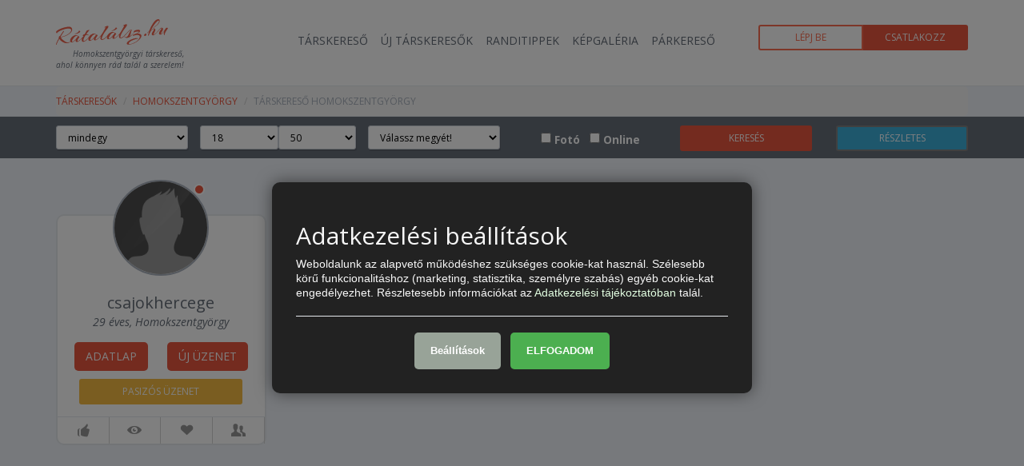

--- FILE ---
content_type: text/html; charset=UTF-8
request_url: https://ratalalsz.hu/tarskereso-homokszentgyorgy
body_size: 6631
content:
<!DOCTYPE html>
<html class="no-js" lang="en">
<head>

<title>Társkeresés Homokszentgyörgy – ingyenes párkereső oldal minden homokszentgyörgyi számára. </title>
<meta name="description" content="Társkereső Homokszentgyörgy – Csatlakozz a legpezsgőbb ingyenes homokszentgyörgyi párkereső oldalhoz, böngéssz ingyenesen a társkeresők között.">
<meta charset="utf-8">
<meta http-equiv="X-UA-Compatible" content="IE=edge">
<meta name="viewport" content="width=device-width, initial-scale=1">
<meta name="author" content="Ratalalsz.hu">


<link rel="shortcut icon" href="https://cdn.ratalalsz.hu/img/favicon.ico" type="image/x-icon">
<link rel="apple-touch-icon" href="/assets/meta/Icon.png">
<link rel="apple-touch-icon" sizes="57x57" href="/assets/meta/Icon.png">
<link rel="apple-touch-icon" sizes="72x72" href="/assets/meta/Icon-72.png">
<link rel="apple-touch-icon" sizes="114x114" href="/assets/meta/Icon@2x.png">
<link rel="apple-touch-icon" sizes="144x144" href="/assets/meta/Icon-72@2x.png">

<link href='https://fonts.googleapis.com/css?family=Open+Sans:300italic,400italic,600italic,700italic,400,300,600,700&amp;subset=latin,latin-ext' rel='stylesheet' type='text/css'>
<link href='https://fonts.googleapis.com/css?family=Arizonia&amp;subset=latin,latin-ext' rel='stylesheet' type='text/css'>


<link rel="stylesheet" href="/assets/css/main.min.css">
<link rel="stylesheet" href="/assets/css/animate.min.css">
<link rel="stylesheet" href="/assets/css/bootstrapValidator.min.css">
<link rel="stylesheet" href="/assets/css/ducky_work.css?v=1769002124">
<link rel="stylesheet" href="/assets/css/prof.css?v=2014110313">

<script type='text/javascript' src='/assets/js/vendor/modernizr-2.7.0.min.js'></script>
<script type='text/javascript' src='https://ajax.googleapis.com/ajax/libs/jquery/1.11.1/jquery.min.js'></script>
<script type='text/javascript' src='/assets/js/plugins/bootstrap/tooltip.js?ver=2234'></script>
<script type='text/javascript' src='/assets/js/ratalalsz.js?ver=2014081902'></script>
<script type='text/javascript' src='/assets/js/vendor/jquery.nanoscroller.js?ver=20140819'></script>
<script type="text/javascript" src="https://apis.google.com/js/plusone.js"></script>


<script type="text/javascript">
	var URL_MATCH_TARGET='tarskereso/page_search_city';
	var URL_MATCH_NAME='tarskereso_search_city';
	var sessiun_user_id = '';
	var USER_LOGGED = (sessiun_user_id>0) ? true : false;
	</script>





<!-- DCK Cokie consent v2 -->
<link rel="stylesheet" href="./assets/css/dck-consents.css">
<script type='text/javascript' src="./assets/js/dck-consents.js"></script>

<script async src="https://www.googletagmanager.com/gtag/js?id=G-4V59NJDC7L"></script>
 
<script>
  window.dataLayer = window.dataLayer || [];
  function gtag(){dataLayer.push(arguments);}
  gtag('js', new Date());

  gtag('config', 'G-4V59NJDC7L');
</script>


<!--[if lt IE 9]>
    <script src="https://oss.maxcdn.com/html5shiv/3.7.2/html5shiv.min.js"></script>
    <script src="https://oss.maxcdn.com/respond/1.4.2/respond.min.js"></script>
<![endif]-->

</head>
<body>

<div class="wrapper">



                    <header class="mainHeader">
            <div class="container">
                <div class="row">
                    <div class="col-lg-9 col-md-9">
                        <div class="pull-left">
                            <div class="logo"><a href="/tarskereso" title="Rátalálsz.hu">Rátalálsz.hu</a></div>

                                                            <h1 class="description text-right desc-rew">Homokszentgyörgyi társkereső,<br /> ahol könnyen rád talál a szerelem!</h1>
                            
                            

                            <div class="clearfix"></div>
                        </div>

                        <nav class="pull-right navbar navbar-default centered" role="navigation">
                            <div class="container-fluid">
                                                            <div class="navbar-header">
                                    <button type="button" class="navbar-toggle" data-toggle="collapse" data-target="#bs-example-navbar-collapse-1">
                                        <span class="sr-only">Toggle navigation</span>
                                        <span class="icon-bar"></span>
                                        <span class="icon-bar"></span>
                                        <span class="icon-bar"></span>
                                    </button>
                                </div>
                                <div class="collapse navbar-collapse" id="bs-example-navbar-collapse-1">
                                    <ul class="nav navbar-nav">
                                        <li><a href="/tarskereso" title="Társkereső">Társkereső</a></li>
                                        <li><a href="/uj-tarskeresok" title="Új társkeresők">Új társkeresők</a></li>
                                        <li><a href="/randitippek" title="Randitippek">Randitippek</a></li>
                                        <li><a href="/tarskereso/kepgaleria" target="_top" title="Képgaléria">Képgaléria</a></li>
                                        
                                        <li><a href="/parkereso" title="Párkereső">Párkereső</a></li>
                                    </ul>
                                </div><!-- /.navbar-collapse -->
                                                        </div><!-- /.container-fluid -->
                        </nav>
                        <div class="clearfix"></div>
                    </div>
                    <div class="col-lg-3 col-md-3">
                                                    <div class="btn-group btn-group-justified signUp btn-group-sm mt15">
                                <a class="btn btn-group btn-default" href="/tarskereso/bejelentkezes">Lépj be</a>
                                <a class="btn btn-group btn-primary" href="/tarskereso/regisztracio">Csatlakozz</a>
                            </div>
                            
                                            </div>
                </div>
            </div>
    </header>

    

            <section class="breadWrapper">
            <div class="container">
                <div class="row">
                    <div class="col-lg-12">
                        <ol class="breadcrumb">
                            <li><a href="/tarskereso/oldal-telepulesenkent">társkeresők</a></li>
                            <li><a href="/tarskereso-Homokszentgyörgy">Homokszentgyörgy</a></li>
                            <li>Társkereső Homokszentgyörgy</li>
                        </ol>
                    </div>
                </div>
            </div>
        </section>

        
                <section class="searchFilterWrapper">
            <div class="container">

                
                                
                                
                <div class="text-center text-color-white1">
                    <form name="basic_search" method="post" action="/tarskereso/kereses" id="user_basic_search" class="form-inline">

                        <input type="hidden" name="search_source" value="searchbasic" />
                        <input type="hidden" name="form_name" value="dating_basic_search" />

                        <div class="row">
                            <div class="col-xs-4 col-sm-4 col-md-2 col-lg-2 form-group">
                                <select class="form-control input-sm full-width mt5" name="partner_neme[]">
                                    <option value="">mindegy</option>
                                    <option value="2">Nőt keresek</option>
                                    <option value="1">Férfit keresek</option>
                                </select>
                            </div>
                            <div class="col-xs-4 col-sm-4 col-md-2 col-lg-2">
                                <div class="row">
                                    <div class="col-xs-6 nom nop">
                                        <select class="form-control input-sm full-width mt5" name="partner_kor_tol">
                                                                                            <option value="16">16</option>
                                                                                            <option value="17">17</option>
                                                                                            <option selected="selected" value="18">18</option>
                                                                                            <option value="19">19</option>
                                                                                            <option value="20">20</option>
                                                                                            <option value="21">21</option>
                                                                                            <option value="22">22</option>
                                                                                            <option value="23">23</option>
                                                                                            <option value="24">24</option>
                                                                                            <option value="25">25</option>
                                                                                            <option value="26">26</option>
                                                                                            <option value="27">27</option>
                                                                                            <option value="28">28</option>
                                                                                            <option value="29">29</option>
                                                                                            <option value="30">30</option>
                                                                                            <option value="31">31</option>
                                                                                            <option value="32">32</option>
                                                                                            <option value="33">33</option>
                                                                                            <option value="34">34</option>
                                                                                            <option value="35">35</option>
                                                                                            <option value="36">36</option>
                                                                                            <option value="37">37</option>
                                                                                            <option value="38">38</option>
                                                                                            <option value="39">39</option>
                                                                                            <option value="40">40</option>
                                                                                            <option value="41">41</option>
                                                                                            <option value="42">42</option>
                                                                                            <option value="43">43</option>
                                                                                            <option value="44">44</option>
                                                                                            <option value="45">45</option>
                                                                                            <option value="46">46</option>
                                                                                            <option value="47">47</option>
                                                                                            <option value="48">48</option>
                                                                                            <option value="49">49</option>
                                                                                            <option value="50">50</option>
                                                                                            <option value="51">51</option>
                                                                                            <option value="52">52</option>
                                                                                            <option value="53">53</option>
                                                                                            <option value="54">54</option>
                                                                                            <option value="55">55</option>
                                                                                            <option value="56">56</option>
                                                                                            <option value="57">57</option>
                                                                                            <option value="58">58</option>
                                                                                            <option value="59">59</option>
                                                                                            <option value="60">60</option>
                                                                                            <option value="61">61</option>
                                                                                            <option value="62">62</option>
                                                                                            <option value="63">63</option>
                                                                                            <option value="64">64</option>
                                                                                            <option value="65">65</option>
                                                                                            <option value="66">66</option>
                                                                                            <option value="67">67</option>
                                                                                            <option value="68">68</option>
                                                                                            <option value="69">69</option>
                                                                                            <option value="70">70</option>
                                                                                            <option value="71">71</option>
                                                                                            <option value="72">72</option>
                                                                                            <option value="73">73</option>
                                                                                            <option value="74">74</option>
                                                                                            <option value="75">75</option>
                                                                                            <option value="76">76</option>
                                                                                            <option value="77">77</option>
                                                                                            <option value="78">78</option>
                                                                                            <option value="79">79</option>
                                                                                            <option value="80">80</option>
                                                                                            <option value="81">81</option>
                                                                                            <option value="82">82</option>
                                                                                            <option value="83">83</option>
                                                                                            <option value="84">84</option>
                                                                                            <option value="85">85</option>
                                                                                            <option value="86">86</option>
                                                                                            <option value="87">87</option>
                                                                                            <option value="88">88</option>
                                                                                            <option value="89">89</option>
                                                                                            <option value="90">90</option>
                                                                                            <option value="91">91</option>
                                                                                            <option value="92">92</option>
                                                                                            <option value="93">93</option>
                                                                                            <option value="94">94</option>
                                                                                            <option value="95">95</option>
                                                                                            <option value="96">96</option>
                                                                                            <option value="97">97</option>
                                                                                            <option value="98">98</option>
                                                                                    </select>
                                    </div>
                                    <div class="col-xs-6 nom nop">
                                        <select class="form-control input-sm full-width mt5" name="partner_kor_ig">
                                                                                            <option value="16">16</option>
                                                                                            <option value="17">17</option>
                                                                                            <option value="18">18</option>
                                                                                            <option value="19">19</option>
                                                                                            <option value="20">20</option>
                                                                                            <option value="21">21</option>
                                                                                            <option value="22">22</option>
                                                                                            <option value="23">23</option>
                                                                                            <option value="24">24</option>
                                                                                            <option value="25">25</option>
                                                                                            <option value="26">26</option>
                                                                                            <option value="27">27</option>
                                                                                            <option value="28">28</option>
                                                                                            <option value="29">29</option>
                                                                                            <option value="30">30</option>
                                                                                            <option value="31">31</option>
                                                                                            <option value="32">32</option>
                                                                                            <option value="33">33</option>
                                                                                            <option value="34">34</option>
                                                                                            <option value="35">35</option>
                                                                                            <option value="36">36</option>
                                                                                            <option value="37">37</option>
                                                                                            <option value="38">38</option>
                                                                                            <option value="39">39</option>
                                                                                            <option value="40">40</option>
                                                                                            <option value="41">41</option>
                                                                                            <option value="42">42</option>
                                                                                            <option value="43">43</option>
                                                                                            <option value="44">44</option>
                                                                                            <option value="45">45</option>
                                                                                            <option value="46">46</option>
                                                                                            <option value="47">47</option>
                                                                                            <option value="48">48</option>
                                                                                            <option value="49">49</option>
                                                                                            <option selected="selected" value="50">50</option>
                                                                                            <option value="51">51</option>
                                                                                            <option value="52">52</option>
                                                                                            <option value="53">53</option>
                                                                                            <option value="54">54</option>
                                                                                            <option value="55">55</option>
                                                                                            <option value="56">56</option>
                                                                                            <option value="57">57</option>
                                                                                            <option value="58">58</option>
                                                                                            <option value="59">59</option>
                                                                                            <option value="60">60</option>
                                                                                            <option value="61">61</option>
                                                                                            <option value="62">62</option>
                                                                                            <option value="63">63</option>
                                                                                            <option value="64">64</option>
                                                                                            <option value="65">65</option>
                                                                                            <option value="66">66</option>
                                                                                            <option value="67">67</option>
                                                                                            <option value="68">68</option>
                                                                                            <option value="69">69</option>
                                                                                            <option value="70">70</option>
                                                                                            <option value="71">71</option>
                                                                                            <option value="72">72</option>
                                                                                            <option value="73">73</option>
                                                                                            <option value="74">74</option>
                                                                                            <option value="75">75</option>
                                                                                            <option value="76">76</option>
                                                                                            <option value="77">77</option>
                                                                                            <option value="78">78</option>
                                                                                            <option value="79">79</option>
                                                                                            <option value="80">80</option>
                                                                                            <option value="81">81</option>
                                                                                            <option value="82">82</option>
                                                                                            <option value="83">83</option>
                                                                                            <option value="84">84</option>
                                                                                            <option value="85">85</option>
                                                                                            <option value="86">86</option>
                                                                                            <option value="87">87</option>
                                                                                            <option value="88">88</option>
                                                                                            <option value="89">89</option>
                                                                                            <option value="90">90</option>
                                                                                            <option value="91">91</option>
                                                                                            <option value="92">92</option>
                                                                                            <option value="93">93</option>
                                                                                            <option value="94">94</option>
                                                                                            <option value="95">95</option>
                                                                                            <option value="96">96</option>
                                                                                            <option value="97">97</option>
                                                                                            <option value="98">98</option>
                                                                                    </select>
                                    </div>
                                </div>
                            </div>
                            <div class="col-xs-4 col-sm-4 col-md-2 col-lg-2 form-group">
                                <select id="selectbasic" name="megye" class="form-control input-sm full-width mt5">
                                    <option value="" selected>Válassz megyét!</option>
                                                                            <option value="1">Bács-Kiskun</option>
                                                                            <option value="2">Baranya</option>
                                                                            <option value="3">Békés</option>
                                                                            <option value="4">Borsod-Abaúj-Zemplén</option>
                                                                            <option value="5">Csongrád</option>
                                                                            <option value="6">Fejér</option>
                                                                            <option value="7">Győr-Moson-Sopron</option>
                                                                            <option value="8">Hajdú-Bihar</option>
                                                                            <option value="9">Heves</option>
                                                                            <option value="10">Jász-Nagykun-Szolnok</option>
                                                                            <option value="11">Komárom-Esztergom</option>
                                                                            <option value="12">Nógrád</option>
                                                                            <option value="13">Pest</option>
                                                                            <option value="14">Somogy</option>
                                                                            <option value="15">Szabolcs-Szatmár-Bereg</option>
                                                                            <option value="16">Tolna</option>
                                                                            <option value="17">Vas</option>
                                                                            <option value="18">Veszprém</option>
                                                                            <option value="19">Zala</option>
                                                                    </select>
                            </div>
                            <div class="col-xs-5 col-sm-4 col-md-2 col-lg-2 form-group">
                                <label class="mt10">
                                    <input type="checkbox" name="csak_foto" value="1"  class="searchCheckbox hand-mouse">
                                    <span class="mti5">Fotó</span>
                                </label>
                                &nbsp;
                                <label class="mt10">
                                    <input type="checkbox" name="online" value="1" id="checkbox4" class="searchCheckbox hand-mouse">
                                    <span class="mti5">Online</span>
                                </label>
                            </div>
                            <div class="col-xs-3 col-sm-4 col-md-2 col-lg-2 form-group">
                                <button type="submit" name="search" class="btn btn-sm btn-primary btn-block full-width mt5">
                                    keresés
                                </button>
                            </div>
                            <div class="col-xs-4 col-sm-4 col-md-2 col-lg-2 form-group">
                                <a href="/tarskereso/kereses/reszletes" title="Részletes keresés" class="btn btn-info btn-sm btn-block full-width mt5">
                                    részletes
                                </a>
                            </div>
                        </div>

                    </form>
                </div>

            </div>
        </section>


        <div class="mt20">&nbsp;</div>

        
        <section class="searchResultWrapper">
            <div class="container">

                <div class="row searchResultRow2">
                    
                        
                        <input type="hidden" id="openNick_1" value="csajokhercege" />
                        <input type="hidden" id="openNeme_1" value="1" />
                        <input type="hidden" id="openImage_1" value="https://cdn.ratalalsz.hu/img/nopic/no_avatar_male.jpg" />
                        <input type="hidden" id="openOnline_1" value="0" />
                        <input type="hidden" id="openVip_1" value="" />

                        <div class="col-lg-3 col-md-3 col-sm-6 col-xs-12">

                            <a name="back_csajokhercege"></a>

                            <div class="searchResultBox">

                                <figure class="searchImg">
                                    <div class="profil-signal pos2_searchresult offline"></div>

                                    <a title="csajokhercege"
                                                                             data-appbtn="nologin_modal_start" data-listid="1" href="/tarskereso/adatlap/csajokhercege"
                                     >
                                                                                    <img class="img-responsive img-circle" src="https://cdn.ratalalsz.hu/img/nopic/no_avatar_male.jpg" alt="csajokhercege">
                                                                            </a>

                                                                    </figure>

                                <div class="searchResultData">
                                    <div class="search-result-text1 mt10">csajokhercege</div>
                                    <div class="search-result-text2">29 éves, Homokszentgyörgy</div>
                                </div>
                                <div class="searchResultControl">
                                    <div class="center-block text-center">
                                        <a class="btn btn-primary mr10" title="Tovább az adatlapra"
                                                                                     data-appbtn="nologin_modal_start" data-listid="1" href="/tarskereso/adatlap/csajokhercege"
                                         >
                                            adatlap
                                        </a>
                                        <a class="btn btn-primary ml10" title="Új üzenet küldése"
                                                                                     data-appbtn="nologin_modal_start" data-listid="1" href="/tarskereso/adatlap/csajokhercege"
                                         >
                                            új üzenet
                                        </a>
                                    </div>
                                    <div class="center-block text-center">
                                        <a class="btn btn-warning btn-sm mt10" title="Pasizós üzenet küldése"
                                                                                     data-appbtn="nologin_modal_start" data-listid="1" href="/tarskereso/adatlap/csajokhercege"
                                         >
                                            &nbsp;&nbsp;&nbsp;&nbsp;&nbsp;&nbsp;&nbsp;&nbsp;&nbsp;&nbsp;&nbsp;&nbsp;
                                                                                            &nbsp;pasizós üzenet&nbsp;
                                                                                        &nbsp;&nbsp;&nbsp;&nbsp;&nbsp;&nbsp;&nbsp;&nbsp;&nbsp;&nbsp;&nbsp;&nbsp;
                                        </a>
                                    </div>
                                </div>

                                <div class="searchResultPokes">
                                    <ul class="nav nav-pills nav-justified nav-pokes">
                                        <div class="col-xs-3 searchResultPokeCol">
                                            <li class="searchResultPokeIcons">
                                                <a class="tooltipon" data-toggle="tooltip" data-placement="top" title="Tetszik"
                                                                                                     data-appbtn="nologin_modal_start" data-listid="1" href="/tarskereso/adatlap/csajokhercege"
                                                 >
                                                    <span class="entypo thumbs-up"></span>
                                                </a>
                                            </li>
                                        </div>
                                        <div class="col-xs-3 searchResultPokeCol">
                                            <li class="searchResultPokeIcons">
                                                <a class="tooltipon" data-toggle="tooltip" data-placement="top" title="Rákacsintok"
                                                                                                     data-appbtn="nologin_modal_start" data-listid="1" href="/tarskereso/adatlap/csajokhercege"
                                                 >
                                                    <span class="entypo eye"></span>
                                                </a>
                                            </li>
                                        </div>
                                        <div class="col-xs-3 searchResultPokeCol">
                                            <li class="searchResultPokeIcons">
                                                <a class="tooltipon" data-toggle="tooltip" data-placement="top" title="Puszit küldök"
                                                                                                     data-appbtn="nologin_modal_start" data-listid="1" href="/tarskereso/adatlap/csajokhercege"
                                                 >
                                                    <span class="entypo heart"></span>
                                                </a>
                                            </li>
                                        </div>
                                        <div class="col-xs-3 searchResultPokeCol">
                                            <li class="searchResultPokeIcons">
                                                <a class="tooltipon" data-toggle="tooltip" data-placement="top" title="Randiznék vele"
                                                                                                     data-appbtn="nologin_modal_start" data-listid="1" href="/tarskereso/adatlap/csajokhercege"
                                                 >
                                                    <span class="entypo users"></span>
                                                </a>
                                            </li>
                                        </div>
                                    </ul>
                                </div>
                            </div>
                        </div>

                                                                                                
                </div>

                
                <div class="pagerWapper">
                                    </div>

            </div>
        </section>



        <div class="modal fade" id="noLoginUserModal" tabindex="-1" role="dialog" aria-labelledby="nologinModalLabel" aria-hidden="true">
        <div class="modal-dialog">
            <div class="modal-content">
                <div class="modal-header">
                    <button type="button" class="close modal-close-alter" data-dismiss="modal"><span aria-hidden="true">&times;</span><span class="sr-only">Bezárás</span></button>
                    <h2 class="modal-title nologinmodal" id="myModalLabel">Az adatlap megtekintéséhez bejelentkezés szükséges-</h2>
                </div>
                <div class="modal-body">
                    <div class="row">
                        <div class="col-md-4">
                            <h3 id="noLoginModalNick" class="nickname">
                                &nbsp;
                            </h3>
                            <span id="noLoginModalVip" class="label label-warning vip my-new-hide">VIP</span>
                            <figure class="img-container mt10">
                                <div id="noLoginModalOnline" class="img-signal online my-new-hide"></div>
                                <div id="noLoginModalOffline" class="img-signal offline my-new-hide"></div>
                                <img id="noLoginModalImage" class="img-responsive fix-120" src="" style="border: 10px solid #e9573f; border-radius: 5px; display:block; " />
                            </figure>
                        </div>
                        <div class="col-md-8">
                            <h3 class="modal-title">Ingyenes csatlakozás</h3>
                            <p>Még nem vagy tagja társkereső oldalunknak? Csatlakozz ingyenesen facebook profiloddal vagy regisztrálj egy fiókot.</p>
                            
                            <div class="form-group">
                                <a href="/tarskereso/regisztracio" class="btn btn-primary btn-block" target="_top">
                                    Ingyenes csatlakozás
                                </a>
                            </div>
                            <p class="text-center">
                                <a href="/tarskereso/bejelentkezes" target="_top">
                                    Már tag vagy? Jelentkezz be itt!
                                </a>
                            </p>
                        </div>
                    </div>
                </div>
            </div>
        </div>
    </div>






                    <footer class="mainFooter">
            <div class="container">
                <div class="row">
                    <div class="col-lg-2 col-lg-offset-1 col-md-2 col-md-offset-1 col-sm-4 col-xs-6">
                        <h4>Információ</h4>
                        <ul>
                            <li><a href="/adatvedelem">Adatvédelmi szabályzat</a></li>
                            <li><a href="/felhasznalasi-feltetelek">Felhasználási feltételek</a></li>
                            <li><a href="/tarskereso/web-push">Értesítés súgó</a></li>
                            <li><a href="/kapcsolat">Kapcsolat</a></li>
                            <li><a href="http://gephaz.ratalalsz.hu/cikkek/tudasbazis" target="_top" title="Tudásbázis">Tudásbázis</a></li>
                        </ul>
                    </div>
                    <div class="col-lg-2 col-md-2 col-sm-4 col-xs-6">
                        <h4>Társkereső</h4>
                        <ul>
                            <li><a href="/tarskereso/kereses">Keresés</a></li>
                            <li><a href="/tarskereso/oldal-telepulesenkent">Társkereső településenként</a></li>
                            <li><a href="/randitippek">Randitippek</a></li>
                            <li><a href="/tarskereso/szerelmi-horoszkop" title="Párkapcsolati horoszkóp" target="_top">Párkapcsolati horoszkóp</a></li>
                            <li><a href="/randi-otletek">Randi Ötletek</a></li>
                            <li><a href="/tarskereso-app">Mobil társkereső</a></li>
                        </ul>
                    </div>
                    <div class="col-lg-2 col-md-2 col-sm-4 col-xs-6">
                        <a href="/horoszkop" class="h4-link-color"><h4>Horoszkóp</h4></a>
                        <ul>
                                                            <li><a href="/horoszkop/bak">Bak csillagjegy</a></li>
                                                            <li><a href="/horoszkop/halak">Halak csillagjegy</a></li>
                                                            <li><a href="/horoszkop/bika">Bika csillagjegy</a></li>
                                                            <li><a href="/horoszkop/vizonto">Vízöntő csillagjegy</a></li>
                                                            <li><a href="/horoszkop/oroszlan">Oroszlán csillagjegy</a></li>
                                                            <li><a href="/horoszkop/rak">Rák csillagjegy</a></li>
                                                            <li><a href="/horoszkop/kos">Kos csillagjegy</a></li>
                                                            <li><a href="/horoszkop/ikrek">Ikrek csillagjegy</a></li>
                                                            <li><a href="/horoszkop/szuz">Szűz csillagjegy</a></li>
                                                            <li><a href="/horoszkop/nyilas">Nyilas csillagjegy</a></li>
                                                            <li><a href="/horoszkop/merleg">Mérleg csillagjegy</a></li>
                                                            <li><a href="/horoszkop/skorpio">Skorpió csillagjegy</a></li>
                                                    </ul>
                    </div>
                    <div class="col-lg-2 col-md-2 col-sm-4 col-xs-6">
                        
                        <a href="/hir" class="h4-link-color"><h4>Hírek, újdonságok</h4></a>
                        <ul class="pull-right">
                                                            <li><a href="/hir-csalad">Család</a></li>
                                                            <li><a href="/hir-divat">Divat</a></li>
                                                            <li><a href="/hir-egeszseg">Egészség</a></li>
                                                            <li><a href="/hir-eletmod">Életmód</a></li>
                                                            <li><a href="/hir-ezoterika">Ezoterika</a></li>
                                                            <li><a href="/hir-otthon">Otthon</a></li>
                                                    </ul>
                        <ul class="pull-left">
                                                            <li><a href="/hir-auto-motor">Autó-Motor</a></li>
                                                            <li><a href="/hir-gazdasag">Gazdaság</a></li>
                                                            <li><a href="/hir-karrier">Karrier</a></li>
                                                            <li><a href="/hir-sport">Sport</a></li>
                                                            <li><a href="/hir-szabadido">Szabadidő</a></li>
                                                            <li><a href="/hir-tech">Tech</a></li>
                                                            <li><a href="/hir-trend">Trend</a></li>
                                                    </ul>
                    </div>
                    
                    <div class="col-lg-2 col-md-2  col-sm-4 col-xs-6">
                        <a href="/idojaras" class="h4-link-color"><h4>Időjárás</h4></a>
                        <ul>
                                                            <li><a href="/idojaras/budapest">Budapest időjárás</a></li>
                                                            <li><a href="/idojaras/debrecen">Debrecen időjárás</a></li>
                                                            <li><a href="/idojaras/szeged">Szeged időjárás</a></li>
                                                            <li><a href="/idojaras/miskolc">Miskolc időjárás</a></li>
                                                            <li><a href="/idojaras/pecs">Pécs időjárás</a></li>
                                                            <li><a href="/idojaras/gyor">Győr időjárás</a></li>
                                                            <li><a href="/idojaras/nyiregyhaza">Nyíregyháza időjárás</a></li>
                                                            <li><a href="/idojaras/kecskemet">Kecskemét időjárás</a></li>
                                                            <li><a href="/idojaras/szekesfehervar">Székesfehérvár időjárás</a></li>
                                                            <li><a href="/idojaras/szombathely">Szombathely időjárás</a></li>
                                                            <li><a href="/idojaras/szolnok">Szolnok időjárás</a></li>
                                                    </ul>
                    </div>
                </div>
                <div class="row footerBottom">
                    <div class="col-sm-3 col-xs-12"><a href="#" class="logo">Rátalálsz.hu</a></div>
                    <div class="col-sm-5 col-xs-12">
                                            </div>
                    <div class="col-sm-4 col-xs-12">
                        <div class="copyright text-color-white">2010 - 2026 &copy; - Minden jog fenntartva!</div>
                    </div>
                </div>
            </div>
        </footer>

    

</div> 

      


<div id="fb-root"></div>


<script type="text/javascript">
var gaJsHost = (("https:" == document.location.protocol) ? "https://ssl." : "http://www.");
document.write(unescape("%3Cscript src='" + gaJsHost + "google-analytics.com/ga.js' type='text/javascript'%3E%3C/script%3E"));
</script>
<script type="text/javascript">
try {
var pageTracker = _gat._getTracker("UA-318107-22");
pageTracker._trackPageview();
} catch(err) {}</script>

<script>
(function(d, s, id) {
    var js, fjs = d.getElementsByTagName(s)[0];
    if (d.getElementById(id)) return;
    js = d.createElement(s); js.id = id;
    js.src = "//connect.facebook.net/en_GB/all.js#xfbml=1&appId=1452433078321373&version=v2.0";
    fjs.parentNode.insertBefore(js, fjs);
}(document, 'script', 'facebook-jssdk'));

$(window).bind("load resize", function(){
    var container_width = $('#container').width();
        $('#container').html('<div class="fb-like-box" ' +
            'data-href="https://www.facebook.com/adobegocreate"' +
            ' data-width="' + container_width + '" data-height="730" data-show-faces="false" ' +
            'data-stream="true" data-header="true"></div>');
            FB.XFBML.parse( );
});
</script>
<script type='text/javascript' src='/assets/js/scripts.min.js'></script>
<script type='text/javascript' src='/assets/js/bootstrapValidator.js?v=1769002124'></script>
<script type='text/javascript' src='/assets/js/ducky_work.js?v=1769002124'></script>
<script type='text/javascript' src='/assets/js/prof.js?v=2014110313'></script>








<script defer src="https://static.cloudflareinsights.com/beacon.min.js/vcd15cbe7772f49c399c6a5babf22c1241717689176015" integrity="sha512-ZpsOmlRQV6y907TI0dKBHq9Md29nnaEIPlkf84rnaERnq6zvWvPUqr2ft8M1aS28oN72PdrCzSjY4U6VaAw1EQ==" data-cf-beacon='{"version":"2024.11.0","token":"cbbd5d950445446b95fad3a700aec42d","r":1,"server_timing":{"name":{"cfCacheStatus":true,"cfEdge":true,"cfExtPri":true,"cfL4":true,"cfOrigin":true,"cfSpeedBrain":true},"location_startswith":null}}' crossorigin="anonymous"></script>
</body>
</html>





--- FILE ---
content_type: text/css
request_url: https://ratalalsz.hu/assets/css/prof.css?v=2014110313
body_size: 1887
content:

.pt10 { padding-top: 10px }
.pa10 { padding: 10px; }
.mt35 { margin-top:  35px }

.nano .pane {display:block!important;}
.nano {
    height: 500px;
}
.nano-hack {
    height: 400px!important;
}
.alert-sd {
	padding-top: 8px;
	padding-bottom: 8px;
	margin-bottom: 0px;
}
.inline-block {
	display: inline-block;
}
.whatchingCont {
	display: block;
}
div.whatchingCont .row {
	margin-top: 80px;
}
div.searchResultSeparator hr {
	margin: 10px 0;
}

/* vip point oldal */
.points-head {
	background: #fa6f57!important;
	color: white!important;
	border-color: #ddd;
	-webkit-border-top-left-radius: 5px;
	-webkit-border-top-right-radius: 5px;
	-moz-border-radius-topleft: 5px;
	-moz-border-radius-topright: 5px;
	border-top-left-radius: 5px;
	border-top-right-radius: 5px;
	border-bottom: 0px;
} 

.vip-points-panel {
    background-color: #666e79!important;
    color: white;	
	line-height: 20px;
	-webkit-border-bottom-right-radius: 5px;
	-webkit-border-bottom-left-radius: 5px;
	-moz-border-radius-bottomright: 5px;
	-moz-border-radius-bottomleft: 5px;
	border-bottom-right-radius: 5px;
	border-bottom-left-radius: 5px;
}

.act-vip-point-info {
	margin-top: 5px;
}

.act-vip-title {
	font-size: 25px;
}

.act-vip-point {
	background: #341432;
	padding: 10px;
	-webkit-border-radius: 5px;
	-moz-border-radius: 5px;
	border-radius: 5px;
	width: 108px;
	margin: 0 auto;
}

.act-point {
	font-size: 30px;
	color: white!important;
	font-weight: bold;
	padding-top: 5px;
}

.ppoint {
	color: #ecca44;
}
ul.vip-example {
	list-style-type: none;
}
.dropnotify {
	font-size:12px;
	color:#fff;
}
div#dropdown label {
 padding-top: 5px;
 height: 80px;
}

div#dropdown input:checked > ul {
 padding-top: -6px;
}
div#dropdown {
 height:0; 
}
.fs12 {
 font-size: 12px;
}
.fs2 {
	font-size: 2em;
}
.panel-stat h4 {
	font-weight: 500;
	font-size: 2em;
}

.blockResultControl {
	padding: 15px 5px;
}
.delTalk {
	margin: 0px 10px;
	background-color: #71767e;
	padding-right: 9px;
	z-index: 100;
	text-transform: none;
	font-size: 10px;
}
.delTalk .entypo {
	top: 1px;
}
.delTalkConfirm {
    background: none repeat scroll 0 0 white;
    font-size: 10pt;
    margin: 2px;
    padding: 5px;
    position: absolute;
    z-index: 100;
	left: 5px;
	top: -2px;
	width: 94%;
	height: 99%;
}
.delMsgConfirm {
    background: none repeat scroll 0 0 white;
    font-size: 10pt;
    margin: 2px;
    padding: 2px;
    position: absolute;
    z-index: 100;
	left: 5px;
	top: -2px;
	width: 98%;
 
}
.newsHeaderLoader {
	display: inline;
	margin-left: 5px;
	vertical-align: top;
}
div.headerPager {
	display: inline;
}
div.headerPager a > span.entypo {

	margin-top: -2px;
}	
div.panel_city  a:hover {
 color: #fff;
 background-color: #e9573f;
 text-decoration: none;
 display: block;
}

.panel-footer-background-green { background-color: #4da749; }
.panel-footer-background-info  { background-color: #bce8f1; color: #31708f; }

.stat_header {
   background-color: #86A92E; 
 /* background-color: #6ea92e; */
/* background-color: #2ea99e; */
 border-top-left-radius: 10px;
  border-top-right-radius: 10px;
 
}
.own_stat_sep {
  border-bottom: 1px solid #4b6015;
}
div.logo {
	margin: 20px 0 0 0;
	font-size: 30px;
	margin-bottom: 10px;
    margin-top: 20px;
	color: inherit;
    font-family: "Open Sans",Helvetica,Arial,sans-serif;
    font-weight: 500;
    line-height: 1.1;
}

div.logo a {
	display: block;
	margin: 15px 0 0 0;
	width: 140px;
	height: 40px;
	background: url(../img/ratalalsz_Logo.svg) no-repeat;
	background-size: 140px 40px;
	text-indent: -9999px;

}

h2.pageTitleMain {
	font-weight: 300;
	font-size: 2.286em;
}
h3.postTitleMain  {
	font-weight: 300;
	font-size: 1.714em;
	margin: 0 0 20px 0;
}

h3.postTitleMain a:hover {
	text-decoration: none;
}

 h2.nologinmodal {
	font-size: 18px;
}
.messagesUserItem {
	min-height: 121px;
}
.width-65p {
	width: 65%;
}
textarea.panel-textarea-height {
	height: 32px; 
}
.settingsHeader {
	margin: 0px 0 10px -5px;
}
.animal_text {
    background-color: #e9573f;
    border-radius: 4px;
 
}
.nav-profile > li {
 
	padding-right: 20px;
}
.mrm10 {
	margin-right: -10px;
}
.nob {
	margin-bottom: 0px;
}

/* Vineey keresere */
.form-control {
	color: #000;
}
.form-control:-moz-placeholder {
    color: #000;
} 
.btn-permrequest {
	background-color: #f6bc42;
    border-color: transparent;
    color: #4e221d;
}
.btn-permrequest:hover, 
.btn-permrequest:active{
	background-color: #fac24b;
	color: #682d26;
}
.panel-default > .fb-heading {
	background-color: #3b5998;
    border-color: transparent;
    color: #fff;	
}
/* modal panel mod override */
.modal-header .close, .modal-content .close  {
 z-index: 100;
}
.profileQuestion  {
	/* margin: 10px 55px; */
	margin: 0;
}
.profileQuestion .percent {
	top:  -45px;
	left: -45px;
	line-height: 1;
}

.profileQuestion_header {
	background: #e9e9e9;
	border-bottom-left-radius: 20px;
	border-bottom-right-radius: 20px;
	-moz-border-radius: 20px;
	-webkit-border-radius: 20px;
	padding: 10px;
	margin: 0;
	position: relative;
}

.profileQuestion_header .percent {
	border-radius: 50%;
	-moz-border-radius: 50%;
	-webkit-border-radius: 50%;
	background: #8cc152;
	border: 2px solid #ffffff;
	padding: 14px 7px;
	font-weight: bold;
	text-align: center;
	color: #ffffff;
	width: 50px;
	height: 50px;
	position: absolute;
	left: -26px;
	top: 90%;
	line-height: 1.38;
}

 
.profileQuestion_header p {
	color: #666e79;
	/* padding: 9px 0 0 25px; */
	font-size: 15px;
	margin: 0;
}
.fixedHeader {
    position:fixed;
    left:0px;
    top:-260px; /* js-ben is atkell irni */
    height:60px;
    width:100%;
	z-index: 1000;
}
.fixedHeaderContainer {
	width: 40%;
	display:block;
	margin: 0px auto; 
}
.fixedHeaderBox {
	display:block; 
	padding: 3px;
	border-bottom-left-radius: 20px;
	border-bottom-right-radius: 20px;
}

.fixedFooter {
    position:fixed;
    left:0px;
    bottom:-100px;
    height:60px;
    width:100%;
	z-index: 1000;
}
.fixedFooterContainer {
	width: 40%;
	display:block;
	margin: 0px auto; 
	height:60px; 
	border-top-left-radius: 20px;
	border-top-right-radius: 20px;
	border: 2px solid #eee; 
}
.fixedFooterBox {
	display:block; 
	padding: 10px;
}
.modalAdsText {
	color: white;
	font-size: 16px;
	font-weight: bold;
	
}
.panel_mod_hr {
	margin: 5px;
	border-color: #999999;
} 
.panel_badge {
	background-color: #fc6e52;
    border-radius: 5px;
    color: #fff;
    display: inline-block;
    font-size: 14px;
    font-weight: bold;
    min-width: 10px;
    padding: 3px 7px;
    text-align: center;
    vertical-align: baseline;
    white-space: nowrap;
}
.dating_ideas_nickname {
  font-size: 15pt;
  font-weight: 500;
  line-height: 23px;
}
.dating_ideas_cat {
	color: #acd;
}
.datingIdeaTitle {
    margin-top: 5px;
	line-height: 30px;
}
.msg_hr {
	padding:0;
	margin:15px;
}

.well_dating_idea {
   margin-top: 20px;
   margin-bottom: 10px;    
   padding-top: 10px;
   padding-bottom: 10px;
}
.dating_idea_more_cat {
	text-transform: uppercase;
	font-size:15px;
	background-color: white; 
	padding: 15px;
	border-radius:10px;
	font-weight: 600;

}
.comment_time {
	font-size: 11px;
	color:#aaa;
}
.cursor_mouse {
 cursor: pointer;
}
.rating_star {
 cursor: pointer;
 color:#edc920;
 font-size:3em;
}
.rating_sf {
 color:#edc920;
 font-size:3em;
}
.rating_thanks {
 color: green; 
}

--- FILE ---
content_type: text/javascript
request_url: https://ratalalsz.hu/assets/js/dck-consents.js
body_size: 1577
content:

function injectConsentPanel() {
    var consentAnalytics = '';
    var consentAds = '';
    var consentPerson = '';

    const consent = localStorage.getItem('dck_consent');
    if (consent) {
        const parsedConsent = JSON.parse(consent);
        if (parsedConsent.analytics && parsedConsent.analytics == true) {
            consentAnalytics = 'checked ';
        }
        if (parsedConsent.ads && parsedConsent.ads == true) {
            consentAds = 'checked ';
        }
        if (parsedConsent.person && parsedConsent.person == true) {
            consentPerson = 'checked ';
        }
    }

    const consentHtml = `
    <div id="DckCookieOverlay" class="dck-cookie-overly">
        <div id="DckCookieModal" class="dck-cookie-modal">
            <div id="DckCookieBox">
                <h2>Adatkezelési beállítások</h2>
                <p>Weboldalunk az alapvető működéshez szükséges cookie-kat használ. Szélesebb körű funkcionalitáshoz (marketing, statisztika, személyre szabás) egyéb cookie-kat engedélyezhet. Részletesebb információkat az <a href="https://www.ratalalsz.hu/adatvedelem" target="_top" title="">Adatkezelési tájékoztatóban</a> talál.</p>
            </div>
            <div id="DckSetupBox" class="dck-setup-box" style="display: none;">
                <h3 class="dck-h3-title dck-gray-text">
                    <input id="DckNecessaryCookie" type="checkbox" checked disabled style="margin-right: 8px;">&nbsp;
                    Működéshez szükséges cookie-k
                </h3>
                <p class="dck-p-text gray-text">A működéshez szükséges cookie-k döntő fontosságúak a weboldal alapvető funkciói szempontjából, és a weboldal ezek nélkül nem fog megfelelően működni. Ezek a sütik nem tárolnak személyazonosításra alkalmas adatokat.</p>

                <h3 class="dck-h3-title">
                    <input id="DckMarketingCookie" type="checkbox" ` + consentAds + `style="margin-right: 8px;">&nbsp;
                    Marketing cookie-k Analitika
                </h3>
                <p class="dck-p-text">A marketing cookie-kat a látogatók weboldal-tevékenységének nyomon követésére használjuk. A cél az, hogy releváns hirdetéseket tegyünk közzé az egyéni felhasználók számára (pl. Google Ads, Facebook Ads), valamint aktivitásra buzdítsuk őket, ez pedig még értékesebbé teszi weboldalunkat.</p>

                <h3 class="dck-h3-title">
                    <input id="DckAnaliticCookie" type="checkbox" ` + consentAnalytics + `style="margin-right: 8px;">&nbsp;
                    Analitikai cookie-k
                </h3>
                <p class="dck-p-text">Az adatok névtelen formában való gyűjtésén és jelentésén keresztül a statisztikai cookie-k segítenek a weboldal tulajdonosának abban, hogy megértse, hogyan lépnek interakcióba a látogatók a weboldallal.</p>

                <h3 class="dck-h3-title">
                    <input id="DckPersonalCookie" type="checkbox" ` + consentPerson + `style="margin-right: 8px;">&nbsp;
                    Cookie-k személyre szabáshoz
                </h3>
                <p class="dck-p-text">A személyre szabáshoz használt cookie-k segítségével olyan információkat tudunk megjegyezni, amelyek megváltoztatják a weboldal magatartását, illetve kinézetét.</p>
            </div>
            <hr>
            <div style="margin-top:20px; text-align: center;">
                <button onclick="setupConsent()" class="dck-cookie-set-button">
                    Beállítások
                </button>
                &nbsp;
                <button onclick="acceptConsent()" class="dck-cookie-yes-button">
                    ELFOGADOM
                </button>
            </div>
        </div>  
    </div>`;

    document.body.insertAdjacentHTML('beforeend', consentHtml);
}

function injectConsentIcon() {
    const consentIcon = `
    <div id="DckCookieIcon" class="dck-cookie-icon" title="Sütik beállítása" onclick="reopenConsent()">
        <img src="./assets/img/dck-cookie-setup.png" alt="Sütik" title="Sütik beállítása" />
    </div>`;

    document.body.insertAdjacentHTML('beforeend', consentIcon);
}

window.addEventListener('load', function() {
    const consent = localStorage.getItem('dck_consent');
    if (consent) {
        const parsedConsent = JSON.parse(consent);
        const consentDate = new Date(parsedConsent.date);
        const now = new Date();
        const diffDays = (now - consentDate) / (1000 * 60 * 60 * 24);

        if (diffDays > 365) {
            injectConsentPanel();
        } else {
            document.getElementById('CookieOverlay')?.remove();
            document.getElementById('DckCookieModal')?.remove();
            injectConsentIcon();
        }
    } else {
        injectConsentPanel();
    }
});

function setupConsent() {
    const sbox = document.getElementById('DckSetupBox');
    const cbox = document.getElementById('DckCookieBox');

    if (sbox.style.display === 'none' || sbox.style.display === '') {
        sbox.style.display = 'block';
        cbox.style.display = 'none';
    } else {
        sbox.style.display = 'none';
        cbox.style.display = 'block';
    }
}

function acceptConsent() {
    const analytics = document.getElementById('DckAnaliticCookie').checked;
    const ads = document.getElementById('DckMarketingCookie').checked;
    const person = document.getElementById('DckPersonalCookie').checked;

    // Google Consent Mode v2
    if (typeof gtag === 'function') {
        gtag('consent', 'update', {
            'ad_storage': ads ? 'granted' : 'denied',
            'analytics_storage': analytics ? 'granted' : 'denied',
            'ad_user_data': ads ? 'granted' : 'denied',
            'ad_personalization': ads ? 'granted' : 'denied'
        });
    }

    localStorage.setItem('dck_consent', JSON.stringify({
        analytics: analytics,
        ads: ads,
        person: person,
        date: new Date().toISOString()
    }));

    document.getElementById('DckCookieOverlay')?.remove();
    document.getElementById('DckCookieModal')?.remove();
    injectConsentIcon();
}

function reopenConsent() {
    document.getElementById('DckCookieIcon')?.remove();
    injectConsentPanel();
}


--- FILE ---
content_type: text/javascript
request_url: https://ratalalsz.hu/assets/js/prof.js?v=2014110313
body_size: 8797
content:

// elore betoltott tartalom jelzes, hogy tabvaltaskor ne toltse ujra
var preloadedMsg = '';
// aktualis tab id
var tab_id = '';
// global functions
var loadHeadList = function() {;}
var loadMessagesList = function() {;}
var initMessageView = function() {;}
var initMessageSend = function() {;}
var initMessagePermAccept = function() {;}


// a modal reklemhoz
var pagerloader_reload_url;

// after html loaded
$(document).ready(function () {

	// global actions
	var ajax_loading_pic 	 = '<img src="/assets/img/ajax_loader_64.gif" class="ajax-loader-anim1-20 removeAfterLoad" />';
	var ajax_loading_pic_big = '<img src="/assets/img/ajax_loader_64.gif" class="ajax-loader-anim1-30 removeAfterLoad"  />';

	if (window.URL_MATCH_NAME=='tarskereso_galeria') {
		$("a[id*='stepGalleImageSet_']").each(function (i,e) {
			if ($(e).hasClass('active')) {

				var hidden = $("#imageSetupEnableHidden");
				if ( hidden != null && hidden.attr('value') == 'true' ) {
						$(e).trigger('click');
				}
			}
		});
	}

	$('html').click(function() {
		 // ha nyitva van a dropdown es melle kattintuk bezarjon
		 if ($('#dropdown').find('ul').css('visibility')=='visible') {
			$('#toggle2').prop('checked', false);
		 }
	});

	// szerinted szukitese
	$('#ythink_filterSubmit').on('click',function (e) {
		$('#getYouThinkForm').submit();
	});

	// animations
	$('.dropnotify').addClass('animated shake');


	$('.actionProfilDel').on('click',function (e) {
		e.preventDefault();

		$.ajax({
					url: '/ajax/profil_del',
					cache: false,
					dataType: 'json',
					beforeSend: function() {
						 $('#ajaxIndicator').modal('show');
					},
					success: function(resp) {
						if (resp != null) {
							switch (resp.rc) {
								case 501:
									showAjaxMessage('Hiba történt');
									break;
								case 200:
									$('#ajaxIndicator').modal('hide');
									if (resp.rh) {
										$('.modal-footer').hide();
										// $("#generalModal").find('.modal-body').html();
										// $('#generalModal').modal('show');
										showAjaxMessage(resp.rh,false,'success',true);
										$('#del_profil_button').on('click',function (e) {
											e.preventDefault();
											$('#profilDelError').html('').hide();

											if ($('input[name="wanttodel"]').is(':checked')) {
												var f = $('#profilDelForm');
												bootstrapAndSubmitAjaxData ( f, f.attr('action'), f.attr('data-callback'),
													f.attr('data-loadlayer'), f.attr('data-errorlayer'), f.attr('data-successlayer')
												);
											}
											else
												$('#profilDelError').html('Kérjük, jelölje be, hogy kéri a profil törlését').show();

										});
									}
									break;
								case 100:
									if (resp.ru !== null) window.location.href = resp.ru;
									break;
								default:
							}
						}
					},
					error: function(jqXHR, textStatus) {
						console.error('Messages List Loading Error: '+textStatus);
					}
				});
	})

	// kereso autocomplete / in progress
	if (window.URL_MATCH_NAME=='tarskereso_search_detail') {
		$('input[name="nickname"]').keyup(function (e) {

		});
	}

	if (window.URL_MATCH_NAME=='profil_blocked') {

		$('a[name^=delBlckBtn]').on('click',function (e) {
			e.preventDefault();
			// form
			var f = $(this).closest('form');
			var parent_form_id = $(f).attr('id');

			bootstrapAndSubmitAjaxData ( f, f.attr('action'), f.attr('data-callback'),
					f.attr('data-loadlayer'), f.attr('data-errorlayer'), f.attr('data-successlayer')
			);
		});
	}
 	if (window.URL_MATCH_NAME=='profil_favorites') {

		$('a[name^=delFavBtn]').on('click',function (e) {
			e.preventDefault();
			// form
			var f = $(this).closest('form');
			var parent_form_id = $(f).attr('id');

			bootstrapAndSubmitAjaxData ( f, f.attr('action'), f.attr('data-callback'),
					f.attr('data-loadlayer'), f.attr('data-errorlayer'), f.attr('data-successlayer')
			);
		});
	}
	if (window.URL_MATCH_NAME=='profil_messages') {

		// userek lista letoltese
		loadHeadList = function (ajax_url,afterSuccess) {
			$("#msgUserList").attr('data-act-url',ajax_url);
			$.ajax({
					url: ajax_url,
					cache: false,
					dataType: 'json',
					beforeSend: function() {
						$('#moremsguser').html(ajax_loading_pic+' MÉG TÖBB');
					},
					success: function(resp) {
						$('#moremsguser').html('MÉG TÖBB');
						if (resp != null) {
							switch (resp.rc) {
								case 501:
									showAjaxMessage('Hiba történt');
									break;
								case 200:
									if (resp.rh != undefined) {
										$('#msgUserList').html(resp.rh); // tartalom betesz
										$('.nano').nanoScroller();	// nano scroll reinit
										headProfilClickInit();	// click kezeles ujra init
										initMessageDelTalk();


										if (typeof afterSuccess == 'function')
											afterSuccess();
									}
									// tovabbii x ember button frissitese v. tiltasa
									if (resp.data_href != undefined)
										$('#moremsguser').attr('data-href',resp.data_href);
									else
										$('#moremsguser').attr('disabled','disabled');
									break;
								case 100:
									if (resp.ru !== null) window.location.href = resp.ru;
									break;
								default:
							}
						}
					},
					error: function(jqXHR, textStatus) {
						console.error('Messages List Loading Error: '+textStatus);
					}
				});
		}

		// user list megtöbb gombra letöltés
		$('#moremsguser').on('click',function (e) {
			e.preventDefault();
			loadHeadList($(this).attr('data-href'));
		});


		// adott userre click kezelese és tab ujra töltés
		var headProfilClickInit = function () {
			$('[id^=headUserLink_]').on('click',function (e) {
				e.preventDefault();
				if ($(e.target).attr('data-mode')=='profil')
					window.location.href = $(e.target).attr('href');

				// leveszuk az aktivot
				$('.messagesUserItem').removeClass('selected');
				$('.messagesUserItem').find('.selected-arrow').hide();
				$(this).closest('.messagesUserItem').addClass('selected');
				$(this).find('.selected-arrow').show();
				///
				var ajax_url = $(this).attr('data-href');

				$.ajax({
					url: ajax_url,
					cache: false,
					dataType: 'json',
					beforeSend: function() {
					//	$('#moremsguser').html('<img src="/assets/img/ajax_loader_64.gif" class="ajax-loader-anim1-20" /> MÉG TÖBB');
					},
					success: function(resp) {
						// $('#moremsguser').html('MÉG TÖBB');
						if (resp != null) {
							switch (resp.rc) {
								case 501:
									showAjaxMessage('Hiba történt');
									break;
								case 200:
									if (resp.rh != undefined) {
										  $('#msgListContainer').html(resp.rh);	// egesz tab csere
										  initMessageView();	// esemeny kezeles ujra init
									}
									break;
								case 100:
									if (resp.ru !== null) window.location.href = resp.ru;
									break;
								default:
							}
						}
					},
					error: function(jqXHR, textStatus) {
						console.error('Messages List Loading Error: '+textStatus);
					}
				});
			});
		} // end of headMsgEventInit


		// üzenetküldése handler beállítása
		initMessageSend = function () {
				$("form[id^='messageSend_']").off('submit');
				$("form[id^='messageSend_']").submit(function(e) {
					e.preventDefault();

					var f = $(this);
					bootstrapAndSubmitAjaxData ( f, f.attr('action'), f.attr('data-callback'),
							f.attr('data-loadlayer'), f.attr('data-errorlayer'), f.attr('data-successlayer')
					);
				});
		}

		// képhez jog adás
		initMessagePermAccept = function () {

				$("button[id*='permissDeniedButton']").off('click');
				$("button[id*='permissDeniedButton']").on('click',function (e) {
					e.preventDefault();
					// form
					var f = $(this).closest('form');
					$(f).attr('data-loadlayer','#permAcceptLoader');
					// $(f).attr('data-callback','permissImageDeniedOver');

					// elutasitva
					$(f).find("input[name^='permreq_accept']").val('2');

					// form submit
					bootstrapAndSubmitAjaxData ( f, f.attr('action'), f.attr('data-callback'), f.attr('data-loadlayer'));

					$(f).hide();
				});

				$("form[id*='permissonMessageAcceptForm']").submit(function(e) {
					e.preventDefault();
					var f = $(this);

					bootstrapAndSubmitAjaxData ( f, f.attr('action'), f.attr('data-callback'), f.attr('data-loadlayer'));
				});
		}

		// ha felh. valtas van, akkor újra tölti az egész tab rész és újra inicializálja
		initMessageView = function() {
			// elore toltott tartalom alap állapotba
			preloadedMsg = {
			'#messageall' : true,
			'#messagein'  : false,
			'#messageout' : false }

			// aktualis tab id
			tab_id = '#messageall';

			// uzi kuldes init
			initMessageSend();
			  initMessagePermAccept();

			// tab váltás előtt tartalom letöltés megkezdés
			$('a[data-toggle="tab"]').on('shown.bs.tab', function (e) {
			  var target = $(e.target);  // activated tab
			  var relatedTarget = $(e.relatedTarget);
			  tab_id = $(e.target).attr('href');	// tab azonosito

			  $(relatedTarget.attr('href')+'More').hide();  // elozo megtobb link eltuntetese

			  // ha mar van benne adat, akkor nem toltunk ujat
			  if (!preloadedMsg[tab_id]) {
				// tartalom betoltese ha meg nincs
				loadMessagesList(target.attr('data-url'),tab_id);
			  }
			  else {
			    // tab valtaskor ha a more gomb tiltott akkor ne jelenitse meg
			    if ($(tab_id+'More').attr('disabled') != 'disabled')
					$(tab_id+'More').show(); // akt megtobb megjelenites
			  }



			});

			// megtobb linkre betoltes az aktualis tab-ba
			$('#messageallMore,#messageinMore,#messageoutMore').click('on',function (e) {
				e.preventDefault();
				loadMessagesList($(e.target).attr('href'),tab_id);
			});

			initMessageDelButtons();

		} // end of initMessageView

		// Tab-ba uzenetek letöltése
		// ajax_url - mit
		// tab_id melyik tabos divbe töltse
		loadMessagesList = function (ajax_url,tab_id) {
			$.ajax({
					url: ajax_url,
					cache: false,
					dataType: 'json',
					beforeSend: function() {
					//	$('#moremsguser').html('<img src="/assets/img/ajax_loader_64.gif" class="ajax-loader-anim1-20" /> MÉG TÖBB');
					},
					success: function(resp) {
						// $('#moremsguser').html('MÉG TÖBB');
						if (resp != null) {
							switch (resp.rc) {
								case 501:
									showAjaxMessage('Hiba történt');
									break;
								case 200:
									if (resp.rh != undefined && tab_id != undefined) {
										//  $(tab_id).append(resp.rh);
										  $(tab_id+'_cont').html(resp.rh); // tab tartalom feltoltese

										  if (!preloadedMsg[tab_id]) {
												initMessageSend();			// ha nem betoltott adat volt, akkor uzi kuldes init
										  }
										  initMessagePermAccept();	// kepjog
										  preloadedMsg[tab_id] = true;	   // tab tartalom betolve, hogy ne toltse ujra
										  $(tab_id+'Load').hide();		   // ha volt a tab-ban load indicator elrejti
										  $(tab_id+'More').show();		   // akt megtobb link megjelenites
									}
									// meg tobb letoltes link frissites v. tiltasa
									if (resp.data_href != undefined)
									 	$(tab_id+'More').attr('href',resp.data_href);
									 else {
										$(tab_id+'More').attr('disabled','disabled');
									 	$(tab_id+'More').hide();
										}
									//
									// törlés gomb
									initMessageDelButtons();

									//
									break;
								case 100:
									if (resp.ru !== null) window.location.href = resp.ru;
									break;
								default:
							}
						}
					},
					error: function(jqXHR, textStatus) {
						console.error('Messages List Loading Error: '+textStatus);
					}
				});
		}
		initMessageView(); // esemeny kezeles init
		headProfilClickInit(); // clickeles a profilokhoz
		initMessageDelTalk();
		initMessageDelButtons(); // törlés gombok


		if ($(location).attr('hash') == '#inbox') {
 			 $('#messageTab li:eq(1) a:last').tab('show');
		}

	}	// end of profil_messages



	if (window.URL_MATCH_NAME=='profil_pokesandmore') {

		$('[id^=pokes_form_]').submit(function(e) {
			e.preventDefault();
			var f = $(this);
			var select_value = $(this).find('select[name=poketype]').val();


			if (select_value != undefined && select_value>0) {

				bootstrapAndSubmitAjaxData ( f, f.attr('action')+'/'+select_value, f.attr('data-callback'),
					f.attr('data-loadlayer'), f.attr('data-errorlayer'), f.attr('data-successlayer')
				);

			}
			else {
				// $("#generalModal").find('.modal-body').html("<p>Nincs flört kiválasztva!</p>");
				// $("#generalModal").modal('show');
				showAjaxMessage('Nincs flört kiválasztva!');
			}

		});

	}	// end of pokes

	if (window.URL_MATCH_NAME=='profil') {
		// adatmodositas tabhoz ugras es nyitas
		$('#picuploadlink,#picuploadmenulink').click('on',function (e) {
			e.preventDefault();

			scrollToAnchor('settings');
			$('#settingsTab a[href="#picuploadsett"]').tab('show');
		});

		if ($(location).attr('hash') == 'settings') {

			scrollToAnchor('settings');
			$('#settingsTab a[href="#details"]').tab('show');
		}
		if ($(location).attr('hash') == '#picupload') {

			scrollToAnchor('settings');
			$('#settingsTab a[href="#picuploadsett"]').tab('show');
			refreshUploadedImageList();
		}
		// end of adatmodositas tabhoz..

		// adatmodositas ajax
		// nyitott hoz
		$('#user_modify_personal_id,#user_modify_detail_id,#user_modify_partner_id,#systemsetform,#panel_user_edit').bootstrapValidator({
						submitHandler: function(v,f,b) {
							bootstrapAndSubmitAjaxData ( f, f.attr('action'), f.attr('data-callback'),
								f.attr('data-loadlayer'), f.attr('data-errorlayer'), f.attr('data-successlayer'), f.attr('data-before-callback'));
							}
		});

		$('a[data-toggle="tab"]').on('shown.bs.tab', function (e) {

			e.preventDefault();
			var tab_selector = $(e.target).attr('href');



			if (tab_selector == '#picuploadsett' || tab_selector == '#picupload')
				refreshUploadedImageList();

			$(tab_selector).find('#user_modify_personal_id,#user_modify_detail_id,#user_modify_partner_id,#systemsetform').bootstrapValidator({
						submitHandler: function(v,f,b) {
			 				bootstrapAndSubmitAjaxData ( f, f.attr('action'), f.attr('data-callback'),
								f.attr('data-loadlayer'), f.attr('data-errorlayer'), f.attr('data-successlayer'));
						}

			});

		});

		// end of adatmodositas ajax

		 // adatmodosito modal megnyitas es zárás tiltása
		 $('#editPanelModal').modal({
			show: true,
			backdrop: 'static',
			keyboard: 'false'});

	}	// end of profil

	// megneztek
	if (window.URL_MATCH_NAME=='profil_watchings' || window.URL_MATCH_NAME=='tarskereso_galeria' ||
		window.URL_MATCH_NAME=='profil_watchings_now') {

		// tetszik-nem tetszik
		$('a[name^=likeit],a[name^=notlike]').on('click',function (e) {
			e.preventDefault();
			// form
			var f = $(this).closest('form');
			var parent_form_id = $(f).attr('id');
			var btnContent = $(this).html();

			$(this).html(ajax_loading_pic+' '+btnContent);

	 		// action beallitasa
			if ($(this).attr('name') != 'likeit') {
				$(f).find("input[name='action']").val('nem-jon-be');
			//	$(this).closest('.searchResultBox').hide(); // nem tetszik eseten rejt
			//	$(this).closest('.LikeNotLike').hide();
				$(this).closest('.searchResultControl,.LikeNotLike').find('a[name^=likeit]').attr('disabled','disabled');
				$(this).attr('disabled','disabled');
				$(this).removeClass('btn-primary').addClass('btn-mainbtn');

			}

			// post elkuldese
			if (typeof f != undefined  && f !='') {
				bootstrapAndSubmitAjaxData ( f, f.attr('action'), f.attr('data-callback'),
				f.attr('data-loadlayer'), f.attr('data-errorlayer'), f.attr('data-successlayer'));
			}


		});

	}

 	if (window.URL_MATCH_NAME=='tarskereso_profil') {

		// report user
		$('#user-reportbox-link').on('click',function (e) {
				e.preventDefault();
				$('#user-report-form').toggle('slow');
		});
		$('#user-report-form').submit(function (e) {
			    e.preventDefault();

				bootstrapAndSubmitAjaxData ( $(this), $(this).attr('action'), $(this).attr('data-callback'),
				$(this).attr('data-loadlayer'), $(this).attr('data-errorlayer'), $(this).attr('data-successlayer'));

		});

		// block/unblock
		$('a[data-btn=block]').on('click',function (e) {
			e.preventDefault();

			bootstrapAndSubmitAjaxData ( null, $(this).attr('href'), $(this).attr('data-callback'),
			$(this).attr('data-loadlayer'), $(this).attr('data-errorlayer'), $(this).attr('data-successlayer'));

		});

		// poke küldés egyszerűen
		$('button[data-appbtn="fav"]').each(function(i, btn) {
			$(btn).on('click', processPoke);
		});


		var loadedHistory = false;
		$('a[data-toggle="tab"]').on('shown.bs.tab', function (e) {
			  var target = $(e.target);  // activated tab
 			  tab_id = $(e.target).attr('href');	// tab azonosito

			  if (tab_id == '#history') {

					$('#history_box,#history_more_button').each(function(i,e) {

						var orig_parent = $(this);
						var history_nickname = $(this).attr('data-history-nickname');
						var ajax_url = $(this).attr('href');


						var ajax_request = function (this_parent,ajax_url) {

							$.ajax({
								url: ajax_url,
								cache: false,
								type: 'GET',
								dataType: 'json',
								data: null,
								beforeSend: function() {
									// $('#ajaxIndicator').modal('show');

								},
								complete: function() {
									// $('#ajaxIndicator').modal('hide');
								},
								error: function(e) {
				//					console.log(e);
								},
								success: function(resp) {
				//					console.log(resp);
									if (resp !== null) {
										switch (resp.rc) {
											case 200:
												if (resp.rh != undefined)
													 this_parent.find('#history_content').html(resp.rh);
												if (resp.more_href != undefined) {
													 this_parent.find('#history_more_button').attr('href',resp.more_href);
													 this_parent.find('#history_more_button_cont').show();
												}
												else
													 this_parent.find('#history_more_button').attr('disabled','disabled');
												break;
											case 405:
											case 403:
											case 401:
												 // hiba esetén elrejtjük a boxot
												 this_parent.find('.nanocontent').hide();
												break;
											default:
												break;
										}
									}
								}
							}); // end of ajax call

							} // end of ajax_request function

						// ha maga a div box-rol van szó, akkor jöhet le a tartalom
						if (orig_parent.is('div') && !loadedHistory) {
							ajax_request(orig_parent,'/ajax/history/'+history_nickname);
							loadedHistory = true;
						}

						// ha a tovább gomb, akkor clickhez kapcsoljuk
						if (orig_parent.is('a')) {
							orig_parent.off('click');
							orig_parent.on('click',function (e) {
							  e.preventDefault();
							  var ajax_url = $(e.target).attr('href');
							  // paramban átadjuk a history_box-ot mit parent és a href urlt
							  ajax_request(orig_parent.closest('#history_box'),ajax_url);
							});
						}


					});

			} // end of $tab_id == '#history'

		}); // end of show.bs.tab
	}

	 // newsfeedhez
	var loadedNewsfeed = false;

	if ($('.newsFeed').is('div')) {


		$('.newsFeed').each(function(i,e) {

			var orig_parent = $(this);
			var ajax_url = $(this).attr('href');


			var ajax_request = function (this_parent,ajax_url) {

				$.ajax({
					url: ajax_url,
					cache: false,
					type: 'GET',
					dataType: 'json',
					data: null,
					beforeSend: function() {
						$('#newsLoader').show();
					},
					complete: function() {
						$('#newsLoader').hide();
					},
					error: function(e) { },
					success: function(resp) {

									if (resp !== null) {
										switch (resp.rc) {
											case 200:
												if (resp.rh != undefined)
													 this_parent.find('#news_content').empty().html(resp.rh);

												if (resp.more_prev != undefined) {
													 this_parent.find('#headerPagerPrev').attr('href',resp.more_prev);
													 this_parent.find('#headerPagerPrev').show();
												}
												else
													this_parent.find('#headerPagerPrev').hide();

												if (resp.more_next != undefined) {
													 this_parent.find('#headerPagerNext').attr('href',resp.more_next);
													 this_parent.find('#headerPagerNext').show();
												}
												else
													this_parent.find('#headerPagerNext').hide();
												$('.nano').nanoScroller();
												break;
											case 405:
											case 403:
											case 401:
												 // hiba esetén elrejtjük a boxot
												 this_parent.find('.nanocontent').hide();
												break;
											default:
												break;
										}
									}
								}
				}); // end of ajax call

			} // end of ajax_request function


			if (orig_parent.is('div') && !loadedNewsfeed) {
				ajax_request(orig_parent,'/ajax/newsfeed/');
				loadedNewsfeed = true;
			}

			// ha a tovább gomb, akkor clickhez kapcsoljuk
			$('#headerPagerPrev,#headerPagerNext').on('click',function (e) {
					e.preventDefault();
					var ajax_url = $(e.target).attr('href');

					if (typeof($(e.target).attr('href')) == 'undefined')
						ajax_url  = $(e.target).parent().attr('href');

					ajax_request(orig_parent,ajax_url);
			});

		});

	}


	// benne van a footerben és benne van a htmlbe:<div id="pagerLoaderInfo"></div>
	if ($('#fixedFooterId').is('div') && $('#pagerLoaderInfo').is('div')) {
		$('#fixedFooterId').show().animate({bottom:"+=100"}, 1000, function() {
			var showinTime = 5000; // default
			var modalAdsSpan = $('#fixedFooterId').find("span[id^='infoText_']");

			if (modalAdsSpan.hasClass('active'))
				var timing =  modalAdsSpan.attr('data-ma-item-timing-second') * 1000;

			if (typeof timing != 'undefined')
				showinTime = timing;

			var modalAdsTimeout = setTimeout(function () {
				$('#fixedFooterId').animate({bottom:"-=100"}, 3000, function () {
					$('#fixedFooterId').hide();
				});
			},showinTime);

		});
	}

	// benne van a footerben
	if ($('#fixedHeaderId').is('div')) {
		$('#fixedHeaderId').show().animate({top:"+=260"}, 1000, function() {


		});
	}

	if (typeof enable_randizna_layer !='undefined' && enable_randizna_layer &&
		typeof randizna_ajax_url !='undefined') {

		$("#generalModal").find("#modalFooterDiv").hide();
		$('#generalModal').find(".close").hide();
		$("#generalModal").find(".modal-body").html('RANDIZNÁL VELE ?<div class="row mt20"><div class="col-xs-4 col-xs-offset-1"><a  class="btn btn-success btn-block" id="randizna_layer_ok_btn" href="'+randizna_ajax_url+'"><span class="entypo users"></span>Igen</a></div><div class="col-xs-4 col-xs-offset-2"><button type="button" class="btn btn-primary btn-block" data-dismiss="modal">Nem</button></div>');
		$("#generalModal").modal('show');
		$("#randizna_layer_ok_btn").on('click', function (e) {
			$("#generalModal").modal('hide');
			processPoke(e);
		});
	}


	/*
	if ($('#pagerLoaderInfo').is('div')) {
		 var pagerIze = function (e) {
			var random_text_number = $("#generalModal").find('#modalFooterDiv').attr('data-modalads-num');
			if (typeof random_text_number !='undefined' && random_text_number>0) {
				// e.preventDefault();

				// pagerloader_reload_url = $(e.target).attr('href');

				generalModalCloseDisable();
				showAjaxMessage(ajax_loading_pic_big,3000,'success',true);
			}
		}
		pagerIze();
	}
	regi verzio, ami betolti az oldalt is
	 var pagerIze = $('.pagerLoaderInfo').on('click',function (e) {
	 	var random_text_number = $("#generalModal").find('#modalFooterDiv').attr('data-modalads-num');
		if (typeof random_text_number !='undefined' && random_text_number>0) {
			e.preventDefault();

			pagerloader_reload_url = $(e.target).attr('href');

			generalModalCloseDisable();
			showAjaxMessage(ajax_loading_pic_big,5000,'success',true,'pagerIzeReload');
		}
 	});
	*/

 	if (window.URL_MATCH_NAME == 'dating_ideas'  		|| window.URL_MATCH_NAME == 'dating_ideas_cat' ||
	    window.URL_MATCH_NAME == 'dating_ideas_single'  || window.URL_MATCH_NAME=='dating_ideas_places' ||
		window.URL_MATCH_NAME == 'dating_ideas_place_city'  || window.URL_MATCH_NAME=='dating_ideas_place_cat' ||
		window.URL_MATCH_NAME == 'dating_ideas_place_single') {
		$("#dating_idea_form").submit(function(e) {
			e.preventDefault();
			var f = $(this);

			bootstrapAndSubmitAjaxData ( f, f.attr('action'), f.attr('data-callback'),f.attr('data-loadlayer'), f.attr('data-errorlayer'), f.attr('data-successlayer'));

		});

		$("form[id^='dating_idea_msg_form_']").submit(function(e) {
			e.preventDefault();
			var f = $(this);

			bootstrapAndSubmitAjaxData ( f, f.attr('action'), f.attr('data-callback'),f.attr('data-loadlayer'), f.attr('data-errorlayer'), f.attr('data-successlayer'));

		});
		// megosztas
		$('a[data-appbtn="dating_idea_fbshare"]').each(function(i, btn) {
			$(btn).off();
			$(btn).on('click', function (e) {
				e.preventDefault();

				var thisBtn 		= $(this);
				var thisTarget = $(e.target);
				var di_id 		= $(this).attr('data-id');
				var idea_link	= $(this).attr('data-perm-url');



				FB.ui({
							 method: 'stream.share',
							 u: idea_link
							},
							function(response) {
								if (response) {
									console.log(response);

									var obj_id = response.object_id;

									if (thisBtn.attr('href') != undefined && thisBtn.attr('href')!= null) {
										thisBtn.attr('href',thisBtn.attr('href')+'?response_id='+obj_id);
									}else{
										thisTarget.attr('href',thisTarget.attr('href')+'?response_id='+obj_id);
									}

									processPoke(e,function (rt,timeout,resp_text) {

											showAjaxMessage(rt,timeout,resp_text);

										});
								} else { ; /* close */ }

							}
				);
			});

		});
		// teszik a randi oteletekre küldés egyszerűen
		$('button[data-appbtn="dating_idea"]').each(function(i, btn) {
			$(btn).off();
			$(btn).on('click', function (e) {
				var $this = $(this);
				var di_id = $(this).attr('data-id');

				processPoke(e,function (rt,timeout,resp_text) {
					// lajk megjeleenites es noveles ha sikeres
					if (resp_text == 'success') {
						$this.attr('disabled','disabled');
						if (di_id) {
							var like_num =  $('#like_id_'+di_id).html();

							if (typeof like_num == 'undefined')
								like_num = 0;
							like_num ++;
							$('#like_id_'+di_id).html(like_num);
							$('#di_show_'+di_id).show();

						}
					}

					showAjaxMessage(rt,timeout,resp_text);

				});
			});
		});

		// még több üzi lekérése
		$('button[data-appbtn="dating_idea_more_comment"]').each(function(i, btn) {
			$(btn).on('click', function (e) {
				var $this = $(this);
				var di_id = $(this).attr('data-id');

				AjaxUrlCall(e,function (resp) {
					switch (resp.rc) {
					   case 200 : {
									if (di_id && resp.rt !='') {
										$('#msg_container_'+di_id).append(resp.rt);
									}
									if (resp.no_more == 1)
										$this.hide();
										// $this.attr('disabled','disabled');


									if (resp.more_url !='')
										$this.attr('href',resp.more_url);

									break;
								   }
					  default: {

						break;
					  }
					}

				}, {
					ajaxIndicator 	   : 'layer',
					ajaxIndicatorLayer : '#comment_more_load_'+di_id
				}); // end of ajaxurlcall
			}); // end of on click
		}); // end of get more comments

		// ratings
		$('.rating_star').on('mouseover',function (e) {
				var givenRatingNum = $(e.target).attr('data-star-num');
				var datingIdeaID   = $(e.target).attr('data-idea-id');
				var ajaxURL		   = $('#dating_star_'+datingIdeaID).attr('data-url')+'?star='+givenRatingNum;
				var parent = $(e.target).parent();


				// $(e.target).addClass('star').removeClass('star-empty');
				// ha még nem ratingelt
				if (!parent.hasClass('rating_freezed')) {
					for(x=1;x<=5;x++) {
						parent.find('span[data-star-num='+x+']').off('click');
						if (x <= givenRatingNum) {
							parent.find('span[data-star-num='+x+']').addClass('star');
							parent.find('span[data-star-num='+x+']').removeClass('star-empty');
						}
						else {
							parent.find('span[data-star-num='+x+']').addClass('star-empty');
							parent.find('span[data-star-num='+x+']').removeClass('star');
						}
					}

					$(e.target).on('click',function (e) {
							var parent = $(e.target).parent();

							if (!parent.hasClass('rating_freezed')) {

							AjaxUrlCall(e,function (resp) {
									switch (resp.rc) {
									   case 200 : {
													parent.find('.rating_thanks').fadeIn(400).fadeOut(500);
													break;
												   }
									  default: {
										break;
									  }
									}
								}, {
									ajaxIndicator 	   : 'layer',
									ajaxIndicatorLayer : '#comment_more_load_'+datingIdeaID,
									ajaxURL			   : ajaxURL
								}); // end of ajaxurlcall


								// parent.addClass('rating_freezed');
							}


					});
				}

		});

	} // end of dating ideas

	$(".cancelbarion").on('click', function (e) {
				var $target = $(e.target);
				$target.attr('disabled', 'disabled');

				$.ajax({
						url: '/ajax/barion/cancelled',
						method: 'GET'
				}).done(function (response) {
						var res = [];
						try {
							res = JSON.parse(response);
						} catch (e) {;}
						$target.parent('div').parent('div').find('.alert').show().html(res.rt);
						if (res.rc == 200) {
							$('.recurringOn').hide();
							$('.recurringOff').show();
						}
						$target.removeAttr('disabled');
				});
	});
}); // end of $(document).ready() ------------------------------------------------------------

		var  datingIdeaModCallback = function(resp) {
			if (typeof resp != 'undefined' && resp.rc == 200) {
				$('#dating_idea_form').find("input[name=dating_idea]").val('');
				$(".typeSelect").val($(".typeSelect option:first").val());
				$(".placeSelect").val($(".placeSelect option:first").val());
				$('#dating_idea_form').find("input[name=dating_place_name]").val('');
				$('#dating_idea_form').find("input[name=dating_place_address]").val('');
			}

		}
		var datingIdeaMSGCallback = function(resp) {
			if (typeof resp != 'undefined' && resp.rt != '' && resp.idea_id != 0) {
			    var response_cont = $('#datingIdeaMSGAlert_'+resp.idea_id);

				if (resp.rc == 200) {
					response_cont.removeClass('alert-danger').removeClass('alert-info').addClass('alert-success');
					$("#dating_idea_msg_"+resp.idea_id).val(' ');

				}
				else {
					response_cont.addClass('alert-danger').removeClass('alert-info').removeClass('alert-success');
				}
				response_cont.html(resp.rt).show();

			}
		}
		function pagerIzeReload() {
 			if (typeof pagerloader_reload_url  != 'undefined')
				window.location.href = pagerloader_reload_url;
 		}
		// uzenet torlese
		var initMessageDelButtons = function () {
						// confirm panel nyitas
						$("button[id^='deleteMsg_']").off('click');
						$("button[id^='deleteMsg_']").click(function(e) {
							var row_id = $(this).attr('data-row-id');
							$('#msgDelConfirm'+row_id).show();

						});
						// confirm zárása
						$("button[id^='msgDelButCancel']").off('click');
						$("button[id^='msgDelButCancel']").click(function (e) {
							var row_id = $(this).attr('data-row-id');
							$('#msgDelConfirm'+row_id).hide();
						});

						$("button[id*='actualMessageDelet']").off('click');
						$("button[id*='actualMessageDelet']").click(function(e) {
										e.preventDefault();
										var button = $(this);
										var message_id = button.attr('data-messid');
										var delete_url = button.attr('data-delurl');
										var full_url = delete_url + 'delete/' + message_id
										var loader_layer = button.attr('data-loadanim');
										bootstrapAndSubmitAjaxData ( button, full_url, 'messageDeleteOver', loader_layer);
						});
		}
		// teljes beszelgetes torlese
		var initMessageDelTalk = function () {
						// confirm panel nyitas
						$("a[id^='deleteTalk_']").off('click');
						$("a[id^='deleteTalk_']").click(function(e) {
							var row_id = $(this).attr('data-row-id');
							$('#talkDelConfirm'+row_id).show();

						});
						// confirm zárása
						$("button[id^='talkDelButCancel']").off('click');
						$("button[id^='talkDelButCancel']").click(function (e) {
							var row_id = $(this).attr('data-row-id');
							$('#talkDelConfirm'+row_id).hide();

						});

						// confirm ok / törlés
						$("button[id^='deleteTalkOk_']").off('click');
						$("button[id^='deleteTalkOk_']").click(function(e) {
										e.preventDefault();
										var button = $(this);
										var delete_url = button.attr('data-delurl');
 										bootstrapAndSubmitAjaxData ( button, delete_url, 'messageDelCallback');
						});

		}
		// beszelgetes torles utani adat betoltes
		var messageDelCallback = function (resp) {
			var mstype = (resp.rc=='200') ? 'success' : 'error';
			showAjaxMessage(resp.rt, 4000, mstype);
			// törlés után újra töltjük a headlistet
			if (typeof resp.ru == 'undefined' || resp.ru == '') {
				loadHeadList($("#msgUserList").attr('data-act-url'),function () {
					$('#msgUserList').find('.selected').find('div[id^="headUserLink"]').trigger('click');
					$(".nano").nanoScroller({ scroll: 'top' });
				});


			}
		}

		function scrollToAnchor(aid){
			var aTag = $("a[name='"+ aid +"']");
			$('html,body').animate({scrollTop: aTag.offset().top},'slow');
		}

		function sendUserReport(resp) {

			if (resp.rc == 200 && resp.rt != 'undefined') {
				$('#blockSuccess').find('span').html(resp.rt);
				$('#user-report-form').hide();
			}
			else
				$('#blockError').html(resp.rt);
        }

		function change_blockbtn_title(resp) {
			if (resp.rc == 200 && resp.button_title) {
				$('a[data-btn="block"]').html(resp.button_title);
				$('#blockSuccess').find('span').html(resp.rt);
			}
			else
				$('#blockError').html(resp.rt);
		}

		function blockedDel(resp) {
			if (resp.rc == '200' && resp.rnick != undefined) {
				$('#item_'+resp.rnick).hide();
			}
		}
		function favoritesDel(resp) {
			if (resp.rc == '200' && resp.rnick != undefined) {
				$('#item_'+resp.rnick).hide();
			}
		}
		function msgSendCB(resp) {
			if (resp.rc == '200') {
				$('.messageSend').find('textarea').val('');
				if (resp.rt != undefined && resp.rt != '')
					$('#msgSendSuccess_all').find('.innerSuccess').html(resp.rt);
			}
		}
		function watchingLikeNotLike(resp) {
		 	if (resp.rt != undefined && resp.rt!='') {
				showAjaxMessage(resp.rt, 4000, 'success');
			}
			$('.removeAfterLoad').remove();
		}
		function pokesSentFromPokePage(resp) {
		 	if (resp.rt != undefined) {
				if (resp.po != null)
					openVipPointModal(resp.po, resp.pn, resp.ry);
				else
					showAjaxMessage(resp.rt, 4000, 'success');
			}
		}

		function panelModBefore() {
			$('#panelInfo').hide();
			$('#panelPercent').hide();

		}
		function panelModCallback(resp) {
			if (resp.rt != undefined) {
				// if (resp.po != null)
				// openVipPointModal(resp.po, resp.pn, resp.ry);
				$('#panelModSuccess').empty().html(resp.rt);
 			}

			editModCallback(resp,'panel');

		}
		function systemsetModCallback(resp) {
			$('#systemsetform').find("button[type=submit]").removeAttr("disabled");
			if (resp.rc != undefined && resp.rc == 200 && resp.rt!='') {
				$('#systemsetModSuccess').html('<i class="entypo check"></i> '+resp.rt);
			}
			if (resp.rc != undefined && resp.rc == 405 && resp.rt!='') {
				$('#systemsetModError').html(resp.rt);
			}
			editModCallback(resp,'systemset');
		}
		function personalModCallback(resp) {
 			$('#user_modify_personal_id').find("button[type=submit]").removeAttr("disabled");
				editModCallback(resp,'personal');
		}
		function detailsModCallback(resp) {
			$('#user_modify_detail_id').find("button[type=submit]").removeAttr("disabled");
				editModCallback(resp,'details');

		}
		function lookingforModCallback(resp) {
			$('#user_modify_partner_id').find("button[type=submit]").removeAttr("disabled");
				editModCallback(resp,'lookingfor');

		}
		function editModCallback(resp,selector_prefix) {
 			timeout = setTimeout(function() {
 				$('#'+selector_prefix+'ModLoader').hide();
				$('#'+selector_prefix+'ModSuccess').fadeOut('slow');
				$('#'+selector_prefix+'ModError').fadeOut('slow');
				if (selector_prefix == 'panel') {
					$('#profilDataPanel,.fixedHeaderBox').fadeOut();
					var closePanelModal = setTimeout(function () {
							 $('#editPanelModal').modal('hide');
							 $('#fixedHeaderId').remove();
					},400);

				}

				clearTimeout(timeout);
			}, 2000);
		}

		var del_timer;
		var counter_back = 3;
		function profilDelRedir(counter) {

			$('#counter').html(counter);
			if (counter<=0) {
				clearInterval(del_timer);
				window.location.href = '/tarskereso/kijelentkezes';
			}
		}

		function profilDelCallback(resp) {
			del_timer = setInterval(function() {
				profilDelRedir(counter_back--);
			},1000);

		}

		function messageDeleteOver(resp) {
				//
				var mstype = (resp.rc=='200') ? 'success' : 'error';
				showAjaxMessage(resp.rt, 4000, mstype);


				if (tab_id!='') {
					// ha mar van betoltve valamelyik masik tab, akkor ujra totljuk
					// osszesbol törölt, akkor a masik kettot isű
					// ha bejovobol torolt akkor a osszest is

					switch (tab_id) {
						case '#messageall': {
							for(var tab_key in preloadedMsg) {
								var shouldLoad = preloadedMsg[tab_key];
								if (shouldLoad)
									loadMessagesList($('#messageTab').find('a[href='+tab_key+']').attr('data-url'),tab_key);
							}
							break;
						}
						case '#messagein': {
							for(var tab_key in preloadedMsg) {
								var shouldLoad = preloadedMsg[tab_key];
								if (shouldLoad && tab_key != '#messageout')
									loadMessagesList($('#messageTab').find('a[href='+tab_key+']').attr('data-url'),tab_key);
							}
							break;
						}
						case '#messageout': {
							for(var tab_key in preloadedMsg) {
								var shouldLoad = preloadedMsg[tab_key];
								if (shouldLoad && tab_key != '#messagein')
									loadMessagesList($('#messageTab').find('a[href='+tab_key+']').attr('data-url'),tab_key);
							}
							break;
						}
					}


			}

		}

	// letilja a general modalnal az x-es és hátteres bezárást
	function generalModalCloseDisable() {

			$('#generalModal').find('.close').hide();
			$('#generalModal').modal({ backdrop: 'static', keyboard: false });

	}

// altalanosabb ajax hivashoz
function AjaxUrlCall (e,responseFunc,opt) {
	//
    var defaults = {
		method 			   : 'GET',			 // POS
		ajaxIndicator 	   : 'modal', 		 // 'layer' akkor
		ajaxIndicatorLayer : '#loadingLayer', //
		ajaxURL			   : ''
    };
    e.preventDefault();
    var settings = $.extend({}, defaults, opt);
    var thisBtn = $(this);
    var thisTarget = $(e.target);

    if (settings.ajaxURL != undefined && settings.ajaxURL != '') {
		var ajax_url = settings.ajaxURL;
	} else if (thisBtn.attr('href') != undefined && thisBtn.attr('href')!= null) {
        var ajax_url = thisBtn.attr('href');
    }else{
        var ajax_url = thisTarget.attr('href');
	}

    $.ajax({
        url: ajax_url,
        cache: false,
        type: settings.method,
        dataType: 'json',
        beforeSend: function() {
			if (settings.ajaxIndicator == 'layer' && settings.ajaxIndicatorLayer !='')
				$(settings.ajaxIndicatorLayer ).show();
			else
				$('#ajaxIndicator').modal('show');
        },
        complete: function() {
			if (settings.ajaxIndicator == 'layer' && settings.ajaxIndicatorLayer !='')
				$(settings.ajaxIndicatorLayer ).hide();
			else
				 $('#ajaxIndicator').modal('hide');
        },
        success: function(resp) {
            if (resp != null && typeof responseFunc != 'undefined') {
				responseFunc(resp);
            }
        },
        error: function(jqXHR, textStatus) {
			// console.log(textStatus);
        }
    });
}


--- FILE ---
content_type: image/svg+xml
request_url: https://ratalalsz.hu/assets/img/ratalalsz_Logo.svg
body_size: 5725
content:
<?xml version="1.0" encoding="utf-8"?>
<!-- Generator: Adobe Illustrator 17.0.2, SVG Export Plug-In . SVG Version: 6.00 Build 0)  -->
<!DOCTYPE svg PUBLIC "-//W3C//DTD SVG 1.1//EN" "http://www.w3.org/Graphics/SVG/1.1/DTD/svg11.dtd">
<svg version="1.1" id="Layer_1" xmlns="http://www.w3.org/2000/svg" xmlns:xlink="http://www.w3.org/1999/xlink" x="0px" y="0px"
	 width="56.693px" height="14.173px" viewBox="0 0 56.693 14.173" enable-background="new 0 0 56.693 14.173" xml:space="preserve">
<g>
	<path fill="#EF654F" d="M0.002,13.447c-0.034-0.388,0.457-1.482,1.472-3.282C1.421,10.024,1.39,9.892,1.379,9.771
		C1.368,9.65,1.457,9.499,1.644,9.321c0.188-0.18,0.335-0.274,0.44-0.284c0.017-0.001,0.029-0.002,0.037-0.003
		c0.42-0.696,0.795-1.287,1.127-1.773c0.333-0.485,0.531-0.73,0.596-0.736C3.909,6.52,3.961,6.541,4.003,6.591
		C4.044,6.64,4.066,6.693,4.071,6.75C3.494,7.606,2.907,8.53,2.31,9.519l0.031,0.083l0.434-0.075
		C3.386,9.433,4.04,9.236,4.739,8.933C5.437,8.632,6.004,8.307,6.438,7.96C7.335,7.23,7.76,6.594,7.713,6.053
		C7.692,5.818,7.517,5.634,7.188,5.499c-0.33-0.134-0.829-0.171-1.501-0.112c-0.671,0.058-1.568,0.302-2.692,0.73
		C1.872,6.545,1.101,6.973,0.682,7.4C0.563,7.525,0.525,7.618,0.566,7.68c0.042,0.061,0.051,0.097,0.028,0.107
		C0.57,7.797,0.533,7.788,0.481,7.76C0.304,7.678,0.185,7.566,0.128,7.424C0.071,7.283,0.039,7.176,0.033,7.103
		C0.026,7.03,0.042,6.976,0.08,6.94c0.233-0.412,0.796-0.83,1.692-1.254C2.668,5.262,3.504,4.96,4.277,4.783
		c0.775-0.178,1.35-0.283,1.727-0.316c0.376-0.033,0.689-0.036,0.94-0.009c0.251,0.027,0.48,0.117,0.689,0.27
		C7.955,4.952,8.135,5.29,8.175,5.743c0.039,0.444-0.091,0.871-0.389,1.28S7.091,7.811,6.596,8.16
		C6.101,8.509,5.493,8.837,4.77,9.144c-0.84,0.359-1.625,0.57-2.352,0.634c0.315,0.625,0.892,1.232,1.73,1.822
		c0.838,0.591,1.512,0.864,2.021,0.819c0.201-0.017,0.375-0.082,0.52-0.192c0.146-0.11,0.224-0.239,0.236-0.387
		c-0.004-0.041,0.016-0.054,0.056-0.042C7,11.821,7.01,11.841,7.011,11.857C6.994,12.404,6.557,12.715,5.7,12.79
		c-0.493,0.043-1.018-0.041-1.574-0.254c-0.557-0.212-1.04-0.495-1.449-0.85c-0.41-0.355-0.742-0.729-0.997-1.122
		c-0.748,1.32-1.201,2.243-1.358,2.77c-0.038,0.134-0.098,0.204-0.183,0.211C0.054,13.553,0.009,13.521,0.002,13.447z"/>
	<path fill="#EF654F" d="M11.55,10.103c-0.08,0.112-0.16,0.234-0.244,0.363c-0.082,0.129-0.184,0.306-0.308,0.529
		c-0.123,0.222-0.177,0.406-0.165,0.551c0.013,0.146,0.082,0.213,0.207,0.203c0.126-0.011,0.324-0.106,0.592-0.284
		c0.538-0.372,1.122-0.912,1.752-1.619c0.073-0.088,0.126-0.105,0.155-0.051c0.001,0.008,0.002,0.024,0.004,0.049
		c0.003,0.024-0.011,0.054-0.041,0.089c-1.276,1.431-2.229,2.175-2.86,2.23c-0.186,0.016-0.347-0.033-0.483-0.147
		c-0.137-0.114-0.211-0.257-0.226-0.426c-0.015-0.17,0.035-0.435,0.15-0.795c-0.324,0.484-0.684,0.868-1.079,1.152
		C8.609,12.228,8.295,12.38,8.061,12.4c-0.235,0.021-0.441-0.033-0.619-0.16c-0.178-0.126-0.276-0.295-0.294-0.506
		c-0.053-0.598,0.162-1.207,0.646-1.828c0.368-0.464,0.841-0.811,1.425-1.042c0.259-0.112,0.515-0.179,0.77-0.202
		c0.255-0.022,0.508,0.027,0.759,0.147c0.251,0.121,0.417,0.276,0.499,0.464c0.243-0.021,0.424,0.053,0.545,0.221
		c0.018,0.023,0.03,0.063,0.035,0.119c0.005,0.056-0.02,0.124-0.074,0.202C11.696,9.894,11.63,9.991,11.55,10.103z M10.559,8.98
		c-0.169,0.015-0.367,0.085-0.592,0.211C9.57,9.405,9.205,9.746,8.871,10.216c-0.529,0.747-0.78,1.282-0.751,1.605
		c0.015,0.17,0.09,0.249,0.228,0.237c0.113-0.01,0.295-0.099,0.545-0.267c0.251-0.168,0.571-0.485,0.962-0.952
		c0.022-0.026,0.107-0.123,0.256-0.291c0.148-0.168,0.273-0.313,0.377-0.436c0.345-0.429,0.51-0.731,0.495-0.905
		C10.967,9.033,10.827,8.957,10.559,8.98z M12.242,6.695c0.034,0.029,0.054,0.079,0.06,0.147c0.006,0.069-0.074,0.188-0.244,0.358
		c-0.168,0.169-0.464,0.349-0.887,0.541c-0.423,0.193-0.814,0.31-1.173,0.354S9.454,8.132,9.442,8.076
		C9.421,8.029,9.483,7.995,9.628,7.974c0.419-0.061,0.847-0.262,1.286-0.602c0.439-0.339,0.65-0.603,0.634-0.789
		c-0.004-0.04-0.013-0.074-0.028-0.101c-0.015-0.028-0.01-0.043,0.015-0.045c0.025-0.002,0.111,0.013,0.261,0.045
		C11.945,6.515,12.094,6.586,12.242,6.695z"/>
	<path fill="#EF654F" d="M14.915,7.499c0.154-0.282,0.278-0.507,0.373-0.674c0.096-0.167,0.172-0.29,0.231-0.369
		c0.058-0.079,0.198-0.154,0.42-0.226c0.222-0.073,0.438-0.118,0.648-0.137c0.21-0.018,0.318-0.005,0.322,0.039
		c0.004,0.045-0.154,0.248-0.472,0.609c-0.32,0.363-0.686,0.838-1.098,1.428c0.558,0.041,0.932,0.183,1.124,0.427
		c0.074,0.107,0.091,0.18,0.05,0.215c-0.042,0.037-0.093,0.028-0.155-0.023c-0.185-0.155-0.464-0.216-0.835-0.183
		c-0.161,0.014-0.343,0.047-0.541,0.096c-0.582,0.899-0.934,1.622-1.057,2.17c-0.044,0.159-0.06,0.291-0.051,0.396
		c0.024,0.283,0.154,0.414,0.388,0.393c0.251-0.022,0.587-0.226,1.009-0.614c0.552-0.496,1.026-0.982,1.425-1.457
		c0.073-0.096,0.124-0.12,0.153-0.074c0.029,0.047,0.013,0.101-0.047,0.163c-0.632,0.789-1.169,1.375-1.612,1.759
		c-0.443,0.386-0.863,0.595-1.259,0.63c-0.542,0.048-0.837-0.216-0.888-0.79c-0.024-0.275,0.024-0.608,0.145-1.002l-0.2,0.225
		c-0.059,0.07-0.104,0.093-0.135,0.067c-0.031-0.026-0.048-0.052-0.05-0.076c-0.002-0.024,0.027-0.067,0.086-0.13
		c0.545-0.569,0.914-0.996,1.11-1.282c-0.149,0.07-0.251,0.083-0.308,0.04c-0.056-0.044-0.099-0.106-0.126-0.184
		c-0.028-0.079,0.004-0.182,0.095-0.308s0.233-0.224,0.427-0.294c0.193-0.07,0.338-0.113,0.434-0.129
		C14.63,8.018,14.759,7.782,14.915,7.499z"/>
	<path fill="#EF654F" d="M20.754,9.298c-0.08,0.113-0.16,0.234-0.243,0.363c-0.083,0.129-0.185,0.306-0.309,0.529
		c-0.123,0.222-0.177,0.406-0.164,0.552c0.012,0.146,0.081,0.213,0.206,0.202c0.126-0.011,0.323-0.106,0.592-0.284
		c0.538-0.372,1.122-0.912,1.752-1.619c0.073-0.088,0.126-0.105,0.155-0.051c0.001,0.008,0.002,0.024,0.005,0.049
		c0.002,0.024-0.012,0.054-0.042,0.089c-1.276,1.432-2.229,2.175-2.859,2.23c-0.186,0.016-0.349-0.033-0.484-0.147
		c-0.137-0.114-0.211-0.257-0.226-0.426c-0.015-0.17,0.035-0.435,0.15-0.795c-0.324,0.485-0.684,0.868-1.079,1.152
		c-0.394,0.283-0.708,0.434-0.943,0.455c-0.235,0.02-0.441-0.033-0.619-0.16c-0.178-0.127-0.276-0.296-0.294-0.506
		c-0.053-0.598,0.162-1.208,0.647-1.828c0.367-0.464,0.84-0.811,1.424-1.041c0.259-0.112,0.515-0.18,0.77-0.202
		c0.255-0.023,0.508,0.027,0.759,0.147c0.251,0.121,0.417,0.275,0.499,0.464c0.243-0.021,0.424,0.052,0.545,0.22
		c0.018,0.023,0.03,0.063,0.035,0.119c0.005,0.056-0.02,0.124-0.074,0.202C20.901,9.089,20.834,9.186,20.754,9.298z M19.764,8.175
		c-0.17,0.015-0.368,0.086-0.593,0.211C18.775,8.6,18.409,8.941,18.075,9.41c-0.529,0.747-0.78,1.282-0.751,1.605
		c0.015,0.17,0.09,0.249,0.228,0.237c0.113-0.01,0.295-0.099,0.545-0.267c0.251-0.168,0.571-0.485,0.962-0.952
		c0.022-0.026,0.107-0.123,0.256-0.291c0.148-0.168,0.273-0.313,0.376-0.436c0.346-0.429,0.511-0.731,0.495-0.905
		C20.171,8.227,20.031,8.151,19.764,8.175z"/>
	<path fill="#EF654F" d="M23.178,10.466c0.019,0.219,0.138,0.318,0.356,0.299c0.129-0.011,0.329-0.082,0.598-0.212
		c0.27-0.129,0.611-0.391,1.025-0.786c0.413-0.394,0.689-0.677,0.83-0.848c0.14-0.17,0.226-0.256,0.259-0.255
		c0.033,0.002,0.047,0.025,0.043,0.07c-0.004,0.045-0.021,0.085-0.051,0.12c-0.626,0.763-1.151,1.319-1.577,1.665
		c-0.426,0.347-0.833,0.537-1.22,0.571c-0.332,0.029-0.57-0.027-0.712-0.169c-0.143-0.143-0.222-0.315-0.24-0.517
		c-0.032-0.364,0.058-0.811,0.273-1.344c-0.426,0.543-0.646,0.725-0.662,0.547c-0.002-0.032,0.019-0.071,0.063-0.115
		c0.354-0.34,0.722-0.821,1.109-1.441c0.708-1.113,1.255-2.085,1.639-2.917c0.067-0.16,0.098-0.277,0.091-0.35
		c-0.015-0.17-0.11-0.194-0.287-0.073c-0.201,0.124-0.311,0.174-0.329,0.151c-0.018-0.022-0.009-0.055,0.029-0.1
		c0.181-0.163,0.436-0.324,0.764-0.483C25.506,4.12,25.779,4.028,25.996,4c0.34-0.029,0.519,0.06,0.538,0.271
		c0.01,0.121-0.035,0.288-0.134,0.5c-0.1,0.212-0.401,0.644-0.901,1.295c-0.501,0.65-0.805,1.058-0.913,1.222
		c-0.737,1.164-1.191,2.08-1.36,2.747C23.184,10.209,23.168,10.354,23.178,10.466z"/>
	<path fill="#EF654F" d="M30.164,8.475c-0.08,0.113-0.161,0.234-0.244,0.363c-0.082,0.129-0.185,0.306-0.308,0.529
		c-0.123,0.222-0.178,0.406-0.165,0.552c0.013,0.146,0.082,0.213,0.207,0.202c0.126-0.011,0.323-0.106,0.592-0.284
		c0.538-0.372,1.122-0.912,1.752-1.619c0.073-0.088,0.125-0.105,0.155-0.051c0,0.008,0.002,0.024,0.004,0.049
		c0.002,0.024-0.012,0.054-0.041,0.089c-1.276,1.431-2.23,2.175-2.86,2.23c-0.186,0.016-0.347-0.033-0.483-0.147
		s-0.212-0.257-0.227-0.426c-0.015-0.17,0.035-0.435,0.151-0.795c-0.324,0.485-0.684,0.868-1.079,1.152
		c-0.394,0.283-0.709,0.434-0.943,0.455c-0.235,0.02-0.442-0.033-0.619-0.16c-0.178-0.126-0.276-0.295-0.295-0.505
		c-0.053-0.598,0.163-1.208,0.647-1.828c0.367-0.464,0.841-0.811,1.425-1.042c0.259-0.112,0.515-0.179,0.77-0.202
		s0.508,0.027,0.759,0.148c0.251,0.121,0.417,0.275,0.498,0.464c0.244-0.021,0.424,0.053,0.545,0.221
		c0.018,0.023,0.03,0.063,0.035,0.119c0.005,0.056-0.019,0.124-0.073,0.202C30.311,8.266,30.243,8.362,30.164,8.475z M29.173,7.351
		c-0.169,0.015-0.368,0.086-0.592,0.211c-0.396,0.214-0.762,0.555-1.096,1.025c-0.529,0.747-0.78,1.282-0.752,1.605
		c0.015,0.17,0.091,0.249,0.229,0.237c0.113-0.01,0.294-0.099,0.545-0.267c0.25-0.168,0.57-0.485,0.961-0.952
		c0.023-0.026,0.107-0.123,0.256-0.291c0.149-0.168,0.274-0.313,0.378-0.436c0.345-0.429,0.509-0.731,0.494-0.905
		C29.582,7.404,29.441,7.328,29.173,7.351z M30.856,5.066c0.035,0.03,0.055,0.079,0.061,0.148c0.006,0.069-0.075,0.188-0.244,0.358
		c-0.168,0.169-0.464,0.35-0.887,0.541c-0.424,0.192-0.815,0.31-1.173,0.353c-0.359,0.044-0.545,0.038-0.558-0.018
		c-0.021-0.047,0.042-0.081,0.186-0.102c0.419-0.061,0.847-0.262,1.286-0.602c0.438-0.339,0.65-0.603,0.633-0.789
		c-0.003-0.04-0.013-0.074-0.027-0.101c-0.015-0.027-0.01-0.042,0.014-0.045c0.025-0.002,0.112,0.013,0.261,0.045
		C30.558,4.887,30.707,4.957,30.856,5.066z"/>
	<path fill="#EF654F" d="M32.588,9.643c0.019,0.219,0.138,0.318,0.356,0.299c0.129-0.011,0.329-0.082,0.598-0.212
		c0.27-0.129,0.612-0.391,1.025-0.786c0.414-0.395,0.69-0.677,0.83-0.848c0.14-0.171,0.226-0.256,0.259-0.255
		c0.033,0.001,0.048,0.025,0.044,0.07c-0.005,0.045-0.022,0.085-0.052,0.12c-0.625,0.763-1.151,1.319-1.577,1.665
		c-0.426,0.347-0.833,0.537-1.22,0.571c-0.332,0.029-0.569-0.028-0.711-0.17c-0.144-0.142-0.223-0.314-0.241-0.516
		c-0.032-0.364,0.058-0.811,0.273-1.344c-0.425,0.543-0.645,0.725-0.661,0.547c-0.003-0.032,0.018-0.071,0.062-0.115
		c0.354-0.34,0.722-0.821,1.109-1.441c0.708-1.113,1.255-2.085,1.639-2.917c0.067-0.16,0.098-0.277,0.091-0.35
		c-0.015-0.17-0.11-0.194-0.287-0.073c-0.2,0.124-0.31,0.174-0.328,0.151c-0.019-0.022-0.01-0.055,0.028-0.1
		c0.181-0.162,0.436-0.323,0.764-0.482c0.329-0.159,0.601-0.252,0.818-0.279c0.34-0.03,0.519,0.06,0.538,0.271
		c0.011,0.121-0.035,0.288-0.134,0.501c-0.1,0.212-0.4,0.644-0.901,1.295c-0.501,0.65-0.805,1.058-0.913,1.222
		c-0.737,1.164-1.191,2.08-1.36,2.747C32.594,9.386,32.578,9.53,32.588,9.643z"/>
	<path fill="#EF654F" d="M34.525,9.303c-0.008-0.007-0.013-0.019-0.015-0.035c-0.001-0.016,0.012-0.026,0.041-0.028
		c0.028-0.003,0.048,0.012,0.058,0.044c0.173,0.31,0.427,0.451,0.758,0.423c0.412-0.036,0.755-0.27,1.026-0.701
		c0.2-0.319,0.372-0.65,0.518-0.993c0.145-0.342,0.267-0.616,0.369-0.82c0.1-0.204,0.263-0.438,0.488-0.703
		c0.225-0.264,0.437-0.433,0.634-0.507c-0.052-0.02-0.133-0.025-0.246-0.015c-0.114,0.01-0.319,0.111-0.615,0.305
		c-0.297,0.193-0.587,0.43-0.873,0.712c-0.285,0.281-0.591,0.6-0.918,0.954c-0.328,0.355-0.525,0.564-0.592,0.627
		c-0.068,0.063-0.113,0.067-0.134,0.011c-0.021-0.055-0.006-0.109,0.047-0.162c0.194-0.196,0.474-0.5,0.837-0.91
		c0.363-0.411,0.64-0.712,0.831-0.904c0.191-0.192,0.41-0.362,0.658-0.51c0.248-0.148,0.436-0.227,0.566-0.239
		c0.324-0.028,0.526,0.011,0.609,0.118c-0.203,0.107-0.354,0.357-0.454,0.748c-0.1,0.392-0.212,0.846-0.333,1.362
		c-0.123,0.516-0.296,0.926-0.522,1.231c0.203-0.1,0.512-0.316,0.927-0.649c0.414-0.334,0.777-0.689,1.086-1.066
		c0.067-0.071,0.119-0.084,0.156-0.038c0.001,0.016,0.003,0.035,0.005,0.054c0.002,0.02-0.067,0.114-0.208,0.281
		c-0.141,0.167-0.313,0.356-0.519,0.565c-0.205,0.21-0.464,0.446-0.775,0.709c-0.645,0.546-1.313,0.848-2.004,0.908
		C35.239,10.132,34.771,9.876,34.525,9.303z"/>
	<path fill="#EF654F" d="M40.972,7.7c0.685-0.361,1.022-0.6,1.011-0.718c-0.01-0.117-0.355-0.146-1.033-0.087
		c-0.865,0.076-1.336,0.276-1.414,0.6c-0.138-0.077-0.212-0.185-0.224-0.322c-0.003-0.033-0.002-0.065,0.004-0.098
		c0.109-0.613,0.741-0.97,1.897-1.071c0.041-0.003,0.085-0.007,0.134-0.012c0.445-0.039,0.762,0.001,0.951,0.119
		c0.19,0.118,0.291,0.25,0.304,0.395c0.023,0.259-0.142,0.526-0.492,0.801c-0.237,0.183-0.681,0.413-1.332,0.691
		c0.16-0.031,0.381-0.058,0.665-0.083c0.282-0.025,0.604,0.016,0.964,0.123c0.36,0.107,0.609,0.305,0.749,0.594
		c0.041,0.094,0.068,0.226,0.083,0.396c0.015,0.17-0.038,0.403-0.159,0.699c-0.182,0.439-0.548,0.917-1.097,1.433
		c-0.55,0.517-1.124,0.935-1.723,1.257c-1.192,0.634-2.264,0.992-3.218,1.076c-0.526,0.046-0.9-0.039-1.122-0.256
		c-0.072-0.076-0.111-0.15-0.117-0.222c-0.007-0.073,0.005-0.17,0.036-0.29c0.03-0.121,0.122-0.278,0.276-0.471
		c0.345-0.437,0.949-0.867,1.812-1.288c0.863-0.423,1.65-0.664,2.362-0.726c0.517-0.045,0.892-0.009,1.122,0.109
		c0.111,0.064,0.169,0.121,0.173,0.174c0.005,0.052-0.041,0.07-0.136,0.054c-0.095-0.016-0.25-0.015-0.464,0.004
		c-0.215,0.019-0.566,0.103-1.054,0.251c-0.487,0.149-1.052,0.377-1.693,0.686c-0.641,0.309-1.082,0.669-1.324,1.081
		c-0.077,0.137-0.112,0.25-0.104,0.339c0.02,0.227,0.248,0.321,0.685,0.282c0.687-0.06,1.532-0.366,2.534-0.918
		c0.833-0.439,1.492-1.014,1.975-1.725c0.318-0.468,0.463-0.859,0.435-1.174c-0.013-0.146-0.06-0.275-0.144-0.391
		c-0.232-0.322-0.728-0.449-1.488-0.383c-0.064,0.006-0.216,0.021-0.454,0.046c-0.239,0.025-0.659,0.133-1.261,0.324
		c-0.151,0.047-0.227,0.016-0.228-0.09c0.004-0.139,0.089-0.277,0.257-0.414c0.047-0.037,0.082-0.062,0.11-0.077
		c0.027-0.014,0.238-0.094,0.633-0.238C40.26,8.037,40.628,7.877,40.972,7.7z"/>
	<path fill="#EF654F" d="M45.032,9.141c-0.097,0.008-0.186-0.017-0.268-0.074c-0.082-0.058-0.127-0.123-0.134-0.196
		c-0.021-0.243,0.031-0.442,0.156-0.6c0.176-0.219,0.37-0.338,0.58-0.356c0.089-0.008,0.175,0.015,0.257,0.069
		c0.082,0.054,0.13,0.159,0.144,0.317c0.014,0.158-0.053,0.333-0.204,0.525C45.41,9.019,45.234,9.124,45.032,9.141z"/>
	<path fill="#EF654F" d="M49.617,5.673c-0.009-0.105-0.09-0.15-0.244-0.137c-0.275,0.024-0.594,0.247-0.956,0.67
		c-0.088,0.106-0.247,0.323-0.475,0.652c-0.228,0.33-0.446,0.703-0.654,1.12l-0.245,0.693l0.026-0.125
		c-0.014,0.034-0.025,0.084-0.036,0.15c-0.032,0.101-0.142,0.192-0.331,0.273c-0.039,0.02-0.074,0.031-0.107,0.034
		c-0.08,0.007-0.093-0.053-0.04-0.18c0.025-0.083,0.113-0.382,0.264-0.897s0.273-0.926,0.369-1.236
		c-0.284,0.376-0.556,0.684-0.811,0.927c-0.074,0.071-0.131,0.084-0.167,0.039c-0.009-0.007-0.014-0.023-0.016-0.047
		c-0.003-0.025,0.03-0.072,0.097-0.144c0.456-0.472,0.809-0.901,1.06-1.29c0.167-0.511,0.493-1.231,0.979-2.157
		c0.484-0.926,0.998-1.702,1.537-2.328c0.362-0.431,0.767-0.735,1.215-0.913c0.205-0.083,0.398-0.133,0.581-0.149
		c0.181-0.016,0.356,0.02,0.522,0.106c0.167,0.088,0.263,0.268,0.286,0.543c0.032,0.364-0.057,0.742-0.267,1.136
		c-0.21,0.392-0.602,0.845-1.177,1.355c-0.574,0.51-1.114,0.902-1.62,1.174c-0.094,0.049-0.151,0.048-0.171-0.003
		c-0.021-0.051,0.015-0.101,0.109-0.15c0.451-0.251,0.949-0.629,1.496-1.132c0.547-0.505,0.904-0.925,1.075-1.261
		c0.17-0.337,0.247-0.605,0.229-0.802c-0.017-0.199-0.111-0.29-0.28-0.275c-0.194,0.017-0.487,0.206-0.88,0.566
		c-0.579,0.556-1.17,1.312-1.774,2.269c-0.605,0.957-1.114,1.914-1.527,2.871c0.197-0.343,0.379-0.627,0.548-0.855
		c0.408-0.548,0.826-0.842,1.255-0.879c0.404-0.035,0.659,0.122,0.762,0.471c0.012,0.048,0.023,0.116,0.031,0.205
		c0.008,0.089-0.012,0.223-0.056,0.403c-0.046,0.178-0.187,0.513-0.426,1.002c-0.238,0.49-0.353,0.782-0.344,0.879
		c0.008,0.097,0.045,0.143,0.109,0.137c0.088-0.007,0.217-0.076,0.385-0.205c0.428-0.322,0.977-0.851,1.645-1.586
		c0.088-0.105,0.133-0.125,0.135-0.061c0.001,0.065-0.019,0.128-0.062,0.189c-0.545,0.667-1.118,1.234-1.721,1.702
		c-0.282,0.22-0.545,0.341-0.787,0.362c-0.065,0.006-0.127,0.003-0.184-0.009c-0.321-0.037-0.494-0.199-0.519-0.486
		c-0.026-0.287,0.06-0.618,0.255-0.993c0.036-0.06,0.168-0.264,0.399-0.609C49.46,6.175,49.631,5.835,49.617,5.673z"/>
	<path fill="#EF654F" d="M53.944,6.394c-0.069,0.129-0.165,0.292-0.286,0.489c-0.121,0.199-0.235,0.387-0.342,0.568
		c-0.106,0.18-0.156,0.313-0.149,0.398c0.008,0.085,0.052,0.124,0.133,0.116c0.146-0.012,0.348-0.16,0.609-0.444l0.355-0.41
		c0.359-0.463,0.671-0.905,0.935-1.327l0.4-0.585c0.124-0.165,0.263-0.259,0.415-0.281c0.236-0.021,0.461,0.05,0.679,0.21
		c-0.042,0.077-0.112,0.189-0.209,0.336c-0.097,0.147-0.194,0.296-0.29,0.447c-0.097,0.151-0.208,0.325-0.333,0.524
		c-0.126,0.199-0.234,0.383-0.325,0.554c-0.091,0.171-0.182,0.353-0.276,0.543c-0.093,0.192-0.159,0.355-0.195,0.488
		c-0.09,0.366-0.066,0.588,0.07,0.666c0.044,0.037,0.038,0.057-0.019,0.062c-0.016,0.001-0.033-0.001-0.05-0.008
		c-0.317-0.078-0.492-0.316-0.527-0.711c-0.035-0.396,0.053-0.876,0.265-1.44c-0.768,1.191-1.423,1.81-1.963,1.857
		c-0.413,0.036-0.636-0.139-0.67-0.528c-0.012-0.138,0.002-0.301,0.043-0.492c0.089-0.375,0.452-0.985,1.087-1.83
		c0.079-0.113,0.116-0.206,0.11-0.279c-0.007-0.072-0.058-0.105-0.156-0.097c-0.097,0.008-0.236,0.095-0.417,0.257
		C52.656,5.64,52.406,5.9,52.087,6.257c-0.319,0.358-0.514,0.573-0.585,0.644s-0.111,0.058-0.12-0.038
		c-0.004-0.049,0.065-0.142,0.208-0.281c0.143-0.138,0.336-0.359,0.578-0.661c0.243-0.303,0.457-0.537,0.641-0.704
		c0.185-0.167,0.407-0.262,0.666-0.285c0.291-0.025,0.498,0.067,0.623,0.276c0.048,0.077,0.077,0.181,0.088,0.311
		s-0.009,0.275-0.059,0.438C54.075,6.12,54.015,6.266,53.944,6.394z"/>
</g>
</svg>


--- FILE ---
content_type: image/svg+xml
request_url: https://ratalalsz.hu/assets/img/ratalalsz_Logo-white.svg
body_size: 5689
content:
<?xml version="1.0" encoding="utf-8"?>
<!-- Generator: Adobe Illustrator 17.0.2, SVG Export Plug-In . SVG Version: 6.00 Build 0)  -->
<!DOCTYPE svg PUBLIC "-//W3C//DTD SVG 1.1//EN" "http://www.w3.org/Graphics/SVG/1.1/DTD/svg11.dtd">
<svg version="1.1" id="Layer_1" xmlns="http://www.w3.org/2000/svg" xmlns:xlink="http://www.w3.org/1999/xlink" x="0px" y="0px"
	 width="56.693px" height="14.173px" viewBox="0 0 56.693 14.173" enable-background="new 0 0 56.693 14.173" xml:space="preserve">
<g>
	<path fill="#FFFFFF" d="M0.002,13.447c-0.034-0.388,0.457-1.482,1.472-3.282C1.421,10.024,1.39,9.892,1.379,9.771
		C1.368,9.65,1.457,9.499,1.644,9.321c0.188-0.18,0.335-0.274,0.44-0.284c0.017-0.001,0.029-0.002,0.037-0.003
		c0.42-0.696,0.795-1.287,1.127-1.773c0.333-0.485,0.531-0.73,0.596-0.736C3.909,6.52,3.961,6.541,4.003,6.591
		C4.044,6.64,4.066,6.693,4.071,6.75C3.494,7.606,2.907,8.53,2.31,9.519l0.031,0.083l0.434-0.075
		C3.386,9.433,4.04,9.236,4.739,8.933C5.437,8.632,6.004,8.307,6.438,7.96C7.335,7.23,7.76,6.594,7.713,6.053
		C7.692,5.818,7.517,5.634,7.188,5.499c-0.33-0.134-0.829-0.171-1.501-0.112c-0.671,0.058-1.568,0.302-2.692,0.73
		C1.872,6.545,1.101,6.973,0.682,7.4C0.563,7.525,0.525,7.618,0.566,7.68c0.042,0.061,0.051,0.097,0.028,0.107
		C0.57,7.797,0.533,7.788,0.481,7.76C0.304,7.678,0.185,7.566,0.128,7.424C0.071,7.283,0.039,7.176,0.033,7.103
		C0.026,7.03,0.042,6.976,0.08,6.94c0.233-0.412,0.796-0.83,1.692-1.254C2.668,5.262,3.504,4.96,4.277,4.783
		c0.775-0.178,1.35-0.283,1.727-0.316c0.376-0.033,0.689-0.036,0.94-0.009c0.251,0.027,0.48,0.117,0.689,0.27
		C7.955,4.952,8.135,5.29,8.175,5.743c0.039,0.444-0.091,0.871-0.389,1.28S7.091,7.811,6.596,8.16
		C6.101,8.509,5.493,8.837,4.77,9.144c-0.84,0.359-1.625,0.57-2.352,0.634c0.315,0.625,0.892,1.232,1.73,1.822
		c0.838,0.591,1.512,0.864,2.021,0.819c0.201-0.017,0.375-0.082,0.52-0.192c0.146-0.11,0.224-0.239,0.236-0.387
		c-0.004-0.041,0.016-0.054,0.056-0.042C7,11.821,7.01,11.841,7.011,11.857C6.994,12.404,6.557,12.715,5.7,12.79
		c-0.493,0.043-1.018-0.041-1.574-0.254c-0.557-0.212-1.04-0.495-1.449-0.85c-0.41-0.355-0.742-0.729-0.997-1.122
		c-0.748,1.32-1.201,2.243-1.358,2.77c-0.038,0.134-0.098,0.204-0.183,0.211C0.054,13.553,0.009,13.521,0.002,13.447z"/>
	<path fill="#FFFFFF" d="M11.55,10.103c-0.08,0.112-0.16,0.234-0.244,0.363c-0.082,0.129-0.184,0.306-0.308,0.529
		c-0.123,0.222-0.177,0.406-0.165,0.551c0.013,0.146,0.082,0.213,0.207,0.203c0.126-0.011,0.324-0.106,0.592-0.284
		c0.538-0.372,1.122-0.912,1.752-1.619c0.073-0.088,0.126-0.105,0.155-0.051c0.001,0.008,0.002,0.024,0.004,0.049
		c0.003,0.024-0.011,0.054-0.041,0.089c-1.276,1.431-2.229,2.175-2.86,2.23c-0.186,0.016-0.347-0.033-0.483-0.147
		c-0.137-0.114-0.211-0.257-0.226-0.426c-0.015-0.17,0.035-0.435,0.15-0.795c-0.324,0.484-0.684,0.868-1.079,1.152
		C8.609,12.228,8.295,12.38,8.061,12.4c-0.235,0.021-0.441-0.033-0.619-0.16c-0.178-0.126-0.276-0.295-0.294-0.506
		c-0.053-0.598,0.162-1.207,0.646-1.828c0.368-0.464,0.841-0.811,1.425-1.042c0.259-0.112,0.515-0.179,0.77-0.202
		c0.255-0.022,0.508,0.027,0.759,0.147c0.251,0.121,0.417,0.276,0.499,0.464c0.243-0.021,0.424,0.053,0.545,0.221
		c0.018,0.023,0.03,0.063,0.035,0.119c0.005,0.056-0.02,0.124-0.074,0.202C11.696,9.894,11.63,9.991,11.55,10.103z M10.559,8.98
		c-0.169,0.015-0.367,0.085-0.592,0.211C9.57,9.405,9.205,9.746,8.871,10.216c-0.529,0.747-0.78,1.282-0.751,1.605
		c0.015,0.17,0.09,0.249,0.228,0.237c0.113-0.01,0.295-0.099,0.545-0.267c0.251-0.168,0.571-0.485,0.962-0.952
		c0.022-0.026,0.107-0.123,0.256-0.291c0.148-0.168,0.273-0.313,0.377-0.436c0.345-0.429,0.51-0.731,0.495-0.905
		C10.967,9.033,10.827,8.957,10.559,8.98z M12.242,6.695c0.034,0.029,0.054,0.079,0.06,0.147c0.006,0.069-0.074,0.188-0.244,0.358
		c-0.168,0.169-0.464,0.349-0.887,0.541c-0.423,0.193-0.814,0.31-1.173,0.354S9.454,8.132,9.442,8.076
		C9.421,8.029,9.483,7.995,9.628,7.974c0.419-0.061,0.847-0.262,1.286-0.602c0.439-0.339,0.65-0.603,0.634-0.789
		c-0.004-0.04-0.013-0.074-0.028-0.101c-0.015-0.028-0.01-0.043,0.015-0.045c0.025-0.002,0.111,0.013,0.261,0.045
		C11.945,6.515,12.094,6.586,12.242,6.695z"/>
	<path fill="#FFFFFF" d="M14.915,7.499c0.154-0.282,0.278-0.507,0.373-0.674c0.096-0.167,0.172-0.29,0.231-0.369
		c0.058-0.079,0.198-0.154,0.42-0.226c0.222-0.073,0.438-0.118,0.648-0.137c0.21-0.018,0.318-0.005,0.322,0.039
		c0.004,0.045-0.154,0.248-0.472,0.609c-0.32,0.363-0.686,0.838-1.098,1.428c0.558,0.041,0.932,0.183,1.124,0.427
		c0.074,0.107,0.091,0.18,0.05,0.215c-0.042,0.037-0.093,0.028-0.155-0.023c-0.185-0.155-0.464-0.216-0.835-0.183
		c-0.161,0.014-0.343,0.047-0.541,0.096c-0.582,0.899-0.934,1.622-1.057,2.17c-0.044,0.159-0.06,0.291-0.051,0.396
		c0.024,0.283,0.154,0.414,0.388,0.393c0.251-0.022,0.587-0.226,1.009-0.614c0.552-0.496,1.026-0.982,1.425-1.457
		c0.073-0.096,0.124-0.12,0.153-0.074c0.029,0.047,0.013,0.101-0.047,0.163c-0.632,0.789-1.169,1.375-1.612,1.759
		c-0.443,0.386-0.863,0.595-1.259,0.63c-0.542,0.048-0.837-0.216-0.888-0.79c-0.024-0.275,0.024-0.608,0.145-1.002l-0.2,0.225
		c-0.059,0.07-0.104,0.093-0.135,0.067c-0.031-0.026-0.048-0.052-0.05-0.076c-0.002-0.024,0.027-0.067,0.086-0.13
		c0.545-0.569,0.914-0.996,1.11-1.282c-0.149,0.07-0.251,0.083-0.308,0.04c-0.056-0.044-0.099-0.106-0.126-0.184
		c-0.028-0.079,0.004-0.182,0.095-0.308s0.233-0.224,0.427-0.294c0.193-0.07,0.338-0.113,0.434-0.129
		C14.63,8.018,14.759,7.782,14.915,7.499z"/>
	<path fill="#FFFFFF" d="M20.754,9.298c-0.08,0.113-0.16,0.234-0.243,0.363c-0.083,0.129-0.185,0.306-0.309,0.529
		c-0.123,0.222-0.177,0.406-0.164,0.552c0.012,0.146,0.081,0.213,0.206,0.202c0.126-0.011,0.323-0.106,0.592-0.284
		c0.538-0.372,1.122-0.912,1.752-1.619c0.073-0.088,0.126-0.105,0.155-0.051c0.001,0.008,0.002,0.024,0.005,0.049
		c0.002,0.024-0.012,0.054-0.042,0.089c-1.276,1.432-2.229,2.175-2.859,2.23c-0.186,0.016-0.349-0.033-0.484-0.147
		c-0.137-0.114-0.211-0.257-0.226-0.426c-0.015-0.17,0.035-0.435,0.15-0.795c-0.324,0.485-0.684,0.868-1.079,1.152
		c-0.394,0.283-0.708,0.434-0.943,0.455c-0.235,0.02-0.441-0.033-0.619-0.16c-0.178-0.127-0.276-0.296-0.294-0.506
		c-0.053-0.598,0.162-1.208,0.647-1.828c0.367-0.464,0.84-0.811,1.424-1.041c0.259-0.112,0.515-0.18,0.77-0.202
		c0.255-0.023,0.508,0.027,0.759,0.147c0.251,0.121,0.417,0.275,0.499,0.464c0.243-0.021,0.424,0.052,0.545,0.22
		c0.018,0.023,0.03,0.063,0.035,0.119c0.005,0.056-0.02,0.124-0.074,0.202C20.901,9.089,20.834,9.186,20.754,9.298z M19.764,8.175
		c-0.17,0.015-0.368,0.086-0.593,0.211C18.775,8.6,18.409,8.941,18.075,9.41c-0.529,0.747-0.78,1.282-0.751,1.605
		c0.015,0.17,0.09,0.249,0.228,0.237c0.113-0.01,0.295-0.099,0.545-0.267c0.251-0.168,0.571-0.485,0.962-0.952
		c0.022-0.026,0.107-0.123,0.256-0.291c0.148-0.168,0.273-0.313,0.376-0.436c0.346-0.429,0.511-0.731,0.495-0.905
		C20.171,8.227,20.031,8.151,19.764,8.175z"/>
	<path fill="#FFFFFF" d="M23.178,10.466c0.019,0.219,0.138,0.318,0.356,0.299c0.129-0.011,0.329-0.082,0.598-0.212
		c0.27-0.129,0.611-0.391,1.025-0.786c0.413-0.394,0.689-0.677,0.83-0.848c0.14-0.17,0.226-0.256,0.259-0.255
		c0.033,0.002,0.047,0.025,0.043,0.07c-0.004,0.045-0.021,0.085-0.051,0.12c-0.626,0.763-1.151,1.319-1.577,1.665
		c-0.426,0.347-0.833,0.537-1.22,0.571c-0.332,0.029-0.57-0.027-0.712-0.169c-0.143-0.143-0.222-0.315-0.24-0.517
		c-0.032-0.364,0.058-0.811,0.273-1.344c-0.426,0.543-0.646,0.725-0.662,0.547c-0.002-0.032,0.019-0.071,0.063-0.115
		c0.354-0.34,0.722-0.821,1.109-1.441c0.708-1.113,1.255-2.085,1.639-2.917c0.067-0.16,0.098-0.277,0.091-0.35
		c-0.015-0.17-0.11-0.194-0.287-0.073c-0.201,0.124-0.311,0.174-0.329,0.151c-0.018-0.022-0.009-0.055,0.029-0.1
		c0.181-0.163,0.436-0.324,0.764-0.483C25.506,4.12,25.779,4.028,25.996,4c0.34-0.029,0.519,0.06,0.538,0.271
		c0.01,0.121-0.035,0.288-0.134,0.5c-0.1,0.212-0.401,0.644-0.901,1.295c-0.501,0.65-0.805,1.058-0.913,1.222
		c-0.737,1.164-1.191,2.08-1.36,2.747C23.184,10.209,23.168,10.354,23.178,10.466z"/>
	<path fill="#FFFFFF" d="M30.164,8.475c-0.08,0.113-0.161,0.234-0.244,0.363c-0.082,0.129-0.185,0.306-0.308,0.529
		c-0.123,0.222-0.178,0.406-0.165,0.552c0.013,0.146,0.082,0.213,0.207,0.202c0.126-0.011,0.323-0.106,0.592-0.284
		c0.538-0.372,1.122-0.912,1.752-1.619c0.073-0.088,0.125-0.105,0.155-0.051c0,0.008,0.002,0.024,0.004,0.049
		c0.002,0.024-0.012,0.054-0.041,0.089c-1.276,1.431-2.23,2.175-2.86,2.23c-0.186,0.016-0.347-0.033-0.483-0.147
		s-0.212-0.257-0.227-0.426c-0.015-0.17,0.035-0.435,0.151-0.795c-0.324,0.485-0.684,0.868-1.079,1.152
		c-0.394,0.283-0.709,0.434-0.943,0.455c-0.235,0.02-0.442-0.033-0.619-0.16c-0.178-0.126-0.276-0.295-0.295-0.505
		c-0.053-0.598,0.163-1.208,0.647-1.828c0.367-0.464,0.841-0.811,1.425-1.042c0.259-0.112,0.515-0.179,0.77-0.202
		s0.508,0.027,0.759,0.148c0.251,0.121,0.417,0.275,0.498,0.464c0.244-0.021,0.424,0.053,0.545,0.221
		c0.018,0.023,0.03,0.063,0.035,0.119c0.005,0.056-0.019,0.124-0.073,0.202C30.311,8.266,30.243,8.362,30.164,8.475z M29.173,7.351
		c-0.169,0.015-0.368,0.086-0.592,0.211c-0.396,0.214-0.762,0.555-1.096,1.025c-0.529,0.747-0.78,1.282-0.752,1.605
		c0.015,0.17,0.091,0.249,0.229,0.237c0.113-0.01,0.294-0.099,0.545-0.267c0.25-0.168,0.57-0.485,0.961-0.952
		c0.023-0.026,0.107-0.123,0.256-0.291c0.149-0.168,0.274-0.313,0.378-0.436c0.345-0.429,0.509-0.731,0.494-0.905
		C29.582,7.404,29.441,7.328,29.173,7.351z M30.856,5.066c0.035,0.03,0.055,0.079,0.061,0.148c0.006,0.069-0.075,0.188-0.244,0.358
		c-0.168,0.169-0.464,0.35-0.887,0.541c-0.424,0.192-0.815,0.31-1.173,0.353c-0.359,0.044-0.545,0.038-0.558-0.018
		c-0.021-0.047,0.042-0.081,0.186-0.102c0.419-0.061,0.847-0.262,1.286-0.602c0.438-0.339,0.65-0.603,0.633-0.789
		c-0.003-0.04-0.013-0.074-0.027-0.101c-0.015-0.027-0.01-0.042,0.014-0.045c0.025-0.002,0.112,0.013,0.261,0.045
		C30.558,4.887,30.707,4.957,30.856,5.066z"/>
	<path fill="#FFFFFF" d="M32.588,9.643c0.019,0.219,0.138,0.318,0.356,0.299c0.129-0.011,0.329-0.082,0.598-0.212
		c0.27-0.129,0.612-0.391,1.025-0.786c0.414-0.395,0.69-0.677,0.83-0.848c0.14-0.171,0.226-0.256,0.259-0.255
		c0.033,0.001,0.048,0.025,0.044,0.07c-0.005,0.045-0.022,0.085-0.052,0.12c-0.625,0.763-1.151,1.319-1.577,1.665
		c-0.426,0.347-0.833,0.537-1.22,0.571c-0.332,0.029-0.569-0.028-0.711-0.17c-0.144-0.142-0.223-0.314-0.241-0.516
		c-0.032-0.364,0.058-0.811,0.273-1.344c-0.425,0.543-0.645,0.725-0.661,0.547c-0.003-0.032,0.018-0.071,0.062-0.115
		c0.354-0.34,0.722-0.821,1.109-1.441c0.708-1.113,1.255-2.085,1.639-2.917c0.067-0.16,0.098-0.277,0.091-0.35
		c-0.015-0.17-0.11-0.194-0.287-0.073c-0.2,0.124-0.31,0.174-0.328,0.151c-0.019-0.022-0.01-0.055,0.028-0.1
		c0.181-0.162,0.436-0.323,0.764-0.482c0.329-0.159,0.601-0.252,0.818-0.279c0.34-0.03,0.519,0.06,0.538,0.271
		c0.011,0.121-0.035,0.288-0.134,0.501c-0.1,0.212-0.4,0.644-0.901,1.295c-0.501,0.65-0.805,1.058-0.913,1.222
		c-0.737,1.164-1.191,2.08-1.36,2.747C32.594,9.386,32.578,9.53,32.588,9.643z"/>
	<path fill="#FFFFFF" d="M34.525,9.303c-0.008-0.007-0.013-0.019-0.015-0.035c-0.001-0.016,0.012-0.026,0.041-0.028
		c0.028-0.003,0.048,0.012,0.058,0.044c0.173,0.31,0.427,0.451,0.758,0.423c0.412-0.036,0.755-0.27,1.026-0.701
		c0.2-0.319,0.372-0.65,0.518-0.993c0.145-0.342,0.267-0.616,0.369-0.82c0.1-0.204,0.263-0.438,0.488-0.703
		c0.225-0.264,0.437-0.433,0.634-0.507c-0.052-0.02-0.133-0.025-0.246-0.015c-0.114,0.01-0.319,0.111-0.615,0.305
		c-0.297,0.193-0.587,0.43-0.873,0.712c-0.285,0.281-0.591,0.6-0.918,0.954c-0.328,0.355-0.525,0.564-0.592,0.627
		c-0.068,0.063-0.113,0.067-0.134,0.011c-0.021-0.055-0.006-0.109,0.047-0.162c0.194-0.196,0.474-0.5,0.837-0.91
		c0.363-0.411,0.64-0.712,0.831-0.904c0.191-0.192,0.41-0.362,0.658-0.51c0.248-0.148,0.436-0.227,0.566-0.239
		c0.324-0.028,0.526,0.011,0.609,0.118c-0.203,0.107-0.354,0.357-0.454,0.748c-0.1,0.392-0.212,0.846-0.333,1.362
		c-0.123,0.516-0.296,0.926-0.522,1.231c0.203-0.1,0.512-0.316,0.927-0.649c0.414-0.334,0.777-0.689,1.086-1.066
		c0.067-0.071,0.119-0.084,0.156-0.038c0.001,0.016,0.003,0.035,0.005,0.054c0.002,0.02-0.067,0.114-0.208,0.281
		c-0.141,0.167-0.313,0.356-0.519,0.565c-0.205,0.21-0.464,0.446-0.775,0.709c-0.645,0.546-1.313,0.848-2.004,0.908
		C35.239,10.132,34.771,9.876,34.525,9.303z"/>
	<path fill="#FFFFFF" d="M40.972,7.7c0.685-0.361,1.022-0.6,1.011-0.718c-0.01-0.117-0.355-0.146-1.033-0.087
		c-0.865,0.076-1.336,0.276-1.414,0.6c-0.138-0.077-0.212-0.185-0.224-0.322c-0.003-0.033-0.002-0.065,0.004-0.098
		c0.109-0.613,0.741-0.97,1.897-1.071c0.041-0.003,0.085-0.007,0.134-0.012c0.445-0.039,0.762,0.001,0.951,0.119
		c0.19,0.118,0.291,0.25,0.304,0.395c0.023,0.259-0.142,0.526-0.492,0.801c-0.237,0.183-0.681,0.413-1.332,0.691
		c0.16-0.031,0.381-0.058,0.665-0.083c0.282-0.025,0.604,0.016,0.964,0.123c0.36,0.107,0.609,0.305,0.749,0.594
		c0.041,0.094,0.068,0.226,0.083,0.396c0.015,0.17-0.038,0.403-0.159,0.699c-0.182,0.439-0.548,0.917-1.097,1.433
		c-0.55,0.517-1.124,0.935-1.723,1.257c-1.192,0.634-2.264,0.992-3.218,1.076c-0.526,0.046-0.9-0.039-1.122-0.256
		c-0.072-0.076-0.111-0.15-0.117-0.222c-0.007-0.073,0.005-0.17,0.036-0.29c0.03-0.121,0.122-0.278,0.276-0.471
		c0.345-0.437,0.949-0.867,1.812-1.288c0.863-0.423,1.65-0.664,2.362-0.726c0.517-0.045,0.892-0.009,1.122,0.109
		c0.111,0.064,0.169,0.121,0.173,0.174c0.005,0.052-0.041,0.07-0.136,0.054c-0.095-0.016-0.25-0.015-0.464,0.004
		c-0.215,0.019-0.566,0.103-1.054,0.251c-0.487,0.149-1.052,0.377-1.693,0.686c-0.641,0.309-1.082,0.669-1.324,1.081
		c-0.077,0.137-0.112,0.25-0.104,0.339c0.02,0.227,0.248,0.321,0.685,0.282c0.687-0.06,1.532-0.366,2.534-0.918
		c0.833-0.439,1.492-1.014,1.975-1.725c0.318-0.468,0.463-0.859,0.435-1.174c-0.013-0.146-0.06-0.275-0.144-0.391
		c-0.232-0.322-0.728-0.449-1.488-0.383c-0.064,0.006-0.216,0.021-0.454,0.046c-0.239,0.025-0.659,0.133-1.261,0.324
		c-0.151,0.047-0.227,0.016-0.228-0.09c0.004-0.139,0.089-0.277,0.257-0.414c0.047-0.037,0.082-0.062,0.11-0.077
		c0.027-0.014,0.238-0.094,0.633-0.238C40.26,8.037,40.628,7.877,40.972,7.7z"/>
	<path fill="#FFFFFF" d="M45.032,9.141c-0.097,0.008-0.186-0.017-0.268-0.074c-0.082-0.058-0.127-0.123-0.134-0.196
		c-0.021-0.243,0.031-0.442,0.156-0.6c0.176-0.219,0.37-0.338,0.58-0.356c0.089-0.008,0.175,0.015,0.257,0.069
		c0.082,0.054,0.13,0.159,0.144,0.317c0.014,0.158-0.053,0.333-0.204,0.525C45.41,9.019,45.234,9.124,45.032,9.141z"/>
	<path fill="#FFFFFF" d="M49.617,5.673c-0.009-0.105-0.09-0.15-0.244-0.137c-0.275,0.024-0.594,0.247-0.956,0.67
		c-0.088,0.106-0.247,0.323-0.475,0.652c-0.228,0.33-0.446,0.703-0.654,1.12l-0.245,0.693l0.026-0.125
		c-0.014,0.034-0.025,0.084-0.036,0.15c-0.032,0.101-0.142,0.192-0.331,0.273c-0.039,0.02-0.074,0.031-0.107,0.034
		c-0.08,0.007-0.093-0.053-0.04-0.18c0.025-0.083,0.113-0.382,0.264-0.897s0.273-0.926,0.369-1.236
		c-0.284,0.376-0.556,0.684-0.811,0.927c-0.074,0.071-0.131,0.084-0.167,0.039c-0.009-0.007-0.014-0.023-0.016-0.047
		c-0.003-0.025,0.03-0.072,0.097-0.144c0.456-0.472,0.809-0.901,1.06-1.29c0.167-0.511,0.493-1.231,0.979-2.157
		c0.484-0.926,0.998-1.702,1.537-2.328c0.362-0.431,0.767-0.735,1.215-0.913c0.205-0.083,0.398-0.133,0.581-0.149
		c0.181-0.016,0.356,0.02,0.522,0.106c0.167,0.088,0.263,0.268,0.286,0.543c0.032,0.364-0.057,0.742-0.267,1.136
		c-0.21,0.392-0.602,0.845-1.177,1.355c-0.574,0.51-1.114,0.902-1.62,1.174c-0.094,0.049-0.151,0.048-0.171-0.003
		c-0.021-0.051,0.015-0.101,0.109-0.15c0.451-0.251,0.949-0.629,1.496-1.132c0.547-0.505,0.904-0.925,1.075-1.261
		c0.17-0.337,0.247-0.605,0.229-0.802c-0.017-0.199-0.111-0.29-0.28-0.275c-0.194,0.017-0.487,0.206-0.88,0.566
		c-0.579,0.556-1.17,1.312-1.774,2.269c-0.605,0.957-1.114,1.914-1.527,2.871c0.197-0.343,0.379-0.627,0.548-0.855
		c0.408-0.548,0.826-0.842,1.255-0.879c0.404-0.035,0.659,0.122,0.762,0.471c0.012,0.048,0.023,0.116,0.031,0.205
		c0.008,0.089-0.012,0.223-0.056,0.403c-0.046,0.178-0.187,0.513-0.426,1.002c-0.238,0.49-0.353,0.782-0.344,0.879
		c0.008,0.097,0.045,0.143,0.109,0.137c0.088-0.007,0.217-0.076,0.385-0.205c0.428-0.322,0.977-0.851,1.645-1.586
		c0.088-0.105,0.133-0.125,0.135-0.061c0.001,0.065-0.019,0.128-0.062,0.189c-0.545,0.667-1.118,1.234-1.721,1.702
		c-0.282,0.22-0.545,0.341-0.787,0.362c-0.065,0.006-0.127,0.003-0.184-0.009c-0.321-0.037-0.494-0.199-0.519-0.486
		c-0.026-0.287,0.06-0.618,0.255-0.993c0.036-0.06,0.168-0.264,0.399-0.609C49.46,6.175,49.631,5.835,49.617,5.673z"/>
	<path fill="#FFFFFF" d="M53.944,6.394c-0.069,0.129-0.165,0.292-0.286,0.489c-0.121,0.199-0.235,0.387-0.342,0.568
		c-0.106,0.18-0.156,0.313-0.149,0.398c0.008,0.085,0.052,0.124,0.133,0.116c0.146-0.012,0.348-0.16,0.609-0.444l0.355-0.41
		c0.359-0.463,0.671-0.905,0.935-1.327l0.4-0.585c0.124-0.165,0.263-0.259,0.415-0.281c0.236-0.021,0.461,0.05,0.679,0.21
		c-0.042,0.077-0.112,0.189-0.209,0.336c-0.097,0.147-0.194,0.296-0.29,0.447c-0.097,0.151-0.208,0.325-0.333,0.524
		c-0.126,0.199-0.234,0.383-0.325,0.554c-0.091,0.171-0.182,0.353-0.276,0.543c-0.093,0.192-0.159,0.355-0.195,0.488
		c-0.09,0.366-0.066,0.588,0.07,0.666c0.044,0.037,0.038,0.057-0.019,0.062c-0.016,0.001-0.033-0.001-0.05-0.008
		c-0.317-0.078-0.492-0.316-0.527-0.711c-0.035-0.396,0.053-0.876,0.265-1.44c-0.768,1.191-1.423,1.81-1.963,1.857
		c-0.413,0.036-0.636-0.139-0.67-0.528c-0.012-0.138,0.002-0.301,0.043-0.492c0.089-0.375,0.452-0.985,1.087-1.83
		c0.079-0.113,0.116-0.206,0.11-0.279c-0.007-0.072-0.058-0.105-0.156-0.097c-0.097,0.008-0.236,0.095-0.417,0.257
		C52.656,5.64,52.406,5.9,52.087,6.257c-0.319,0.358-0.514,0.573-0.585,0.644s-0.111,0.058-0.12-0.038
		c-0.004-0.049,0.065-0.142,0.208-0.281c0.143-0.138,0.336-0.359,0.578-0.661c0.243-0.303,0.457-0.537,0.641-0.704
		c0.185-0.167,0.407-0.262,0.666-0.285c0.291-0.025,0.498,0.067,0.623,0.276c0.048,0.077,0.077,0.181,0.088,0.311
		s-0.009,0.275-0.059,0.438C54.075,6.12,54.015,6.266,53.944,6.394z"/>
</g>
</svg>


--- FILE ---
content_type: text/javascript
request_url: https://ratalalsz.hu/assets/js/ducky_work.js?v=1769002124
body_size: 10353
content:

var imgupload_event_enable = true;
var scrollICBNanoTo = 'top';

if (window.URL_MATCH_NAME=='tarskereso_signup') {
    window.getRecommendedUsernames = function(response) {
        //console.log(response);

        if (typeof response.recommended !== 'undefined') {
            var _html = "Elérhető: ";
            for (var i = 0; i < response.recommended.length; i++) {
                var username = response.recommended[i];

                _html += ' <a href="#" data-action="recoUsernameBtn" data-action-data="'+username+'">'+username+'</a> ';
            }
            $('.recommended-user-names').html(_html);
        }
    }
}

$(document).ready(function() {

    $("form[id*='signupFBForm']").bootstrapValidator();

    // csak a képgaléria oldalon fut le, a módosító panelt húzza be
    if (window.URL_MATCH_NAME=='tarskereso_galeria') {
        //
        var hidden = $("#imageSetupEnableHidden");
        if ( hidden!= null && hidden.attr('value') == 'true' ) {
            $('#imgSetupBodyHtml').html('&nbsp;');
            // readDatabaseAjax ('/ajax/imgsetdata/' + hidden.attr('data-userid') +'/' + hidden.attr('data-imageid') + '?typ=site', '#photoModalLoad', 'imageAllDataLoadOver');
        }
        //
        $("a[id*='stepGalleImageSet_']").on('click', function (e,i,opt) {
            var hidden = $("#imageSetupEnableHidden");
            if ( hidden != null && hidden.attr('value') == 'true' ) {
                $('#photoModalLoad').show();
                $('#modalBodyHtml').html('&nbsp;');
                var atag = $(this);
                readDatabaseAjax ('/ajax/imgsetdata/' + atag.attr('data-userid') + '/' + atag.attr('data-imageid') + '?typ=site', '#photoModalLoad', 'imageAllDataLoadOver');
            }
        });
        //
        $('.carousel').carousel({
            interval: false
        })
        //
    }

    // VIP oldalon free VIP kérése -----------------------------------------------------------------------------------
    // ---------------------------------------------------------------------------------------------------------------
    if (window.URL_MATCH_NAME=='vip') {
        $("form[id='freeVipQuery']").on('submit', function(e) {
            e.preventDefault();
            var f = $(this);
            bootstrapAndSubmitAjaxData(f, f.attr('action'), f.attr('data-callback'), f.attr('data-loadlayer'), f.attr('data-errorlayer'));
        });
        $('#freeVipNotifiButton').on('click', function() {
            $('#freeVipNotification').hide();
            $('#freeVipQrButton').show();
        });
    }
    // ---------------------------------------------------------------------------------------------------------------
    // ---------------------------------------------------------------------------------------------------------------

    if (window.URL_MATCH_NAME=='home' || window.URL_MATCH_NAME=='tarskereso') {
        // start oldal facebook űrlap belépés felső
        $('#startFbSignupTop').bootstrapValidator();
        //
        $('#startPageLogButt').on('click', startPageLoginOpen);
    }

    if (window.URL_MATCH_NAME=='landing_facebook11' || window.URL_MATCH_NAME=='landing_facebook12') {
        // 11-12 landing regisztrációs űrlap
        $("form[id*='signupFBForm2']").bootstrapValidator();
        //
        $("a[id*='regPanelOpen']").on('click', function(e) {
            e.preventDefault();
            $("div[id*='landingFbPanel']").hide();
            $("div[id*='landingRegPanel']").show();
            $("form[id*='signupForm2']").bootstrapValidator();
        });
        //
        $("a[id*='backFacebookReg']").on('click', function(e) {
            e.preventDefault();
            $("div[id*='landingRegPanel']").hide();
            $("div[id*='landingFbPanel']").show();
        });
        //
        $('#datetimePicker').datetimepicker({
            language:  'hu',
            weekStart: 1,
            todayBtn:  1,
            autoclose: 1,
            todayHighlight: 1,
            startView: 2,
            minView: 2,
            forceParse: 0
        });
        //
    }

    if (window.URL_MATCH_NAME=='tarskereso_signup') {
        // facebook belépés űrlap regi oldalon
        $('#fbloginForm').bootstrapValidator();
        $('#signupForm').bootstrapValidator();

        // dátum komponens
        $('#datetimePicker').datetimepicker({
            language:  'hu',
            weekStart: 1,
            todayBtn:  1,
            autoclose: 1,
            todayHighlight: 1,
            startView: 2,
            minView: 2,
            forceParse: 0
        });

        // Felhasznalonev ajanlas click event
        $(document).on('click', 'a[data-action="recoUsernameBtn"]', function(e) {
            e.preventDefault();

            var clickedName = $(this).attr('data-action-data');
            $('#nickname').val(clickedName);
            $('.recommended-user-names').hide();

            $('#signupForm').data('bootstrapValidator').revalidateField('nickname');
        });
    }

    // profil oldal felső menü elemek -----------------------------------------------------
    if (window.URL_MATCH_NAME=='profil') {
        //
        $('#detailsTop').on('click', function() {
            scrollToAnchor('settings');
            $('#settingsTab a[href="#details"]').tab('show');
        });
        $('#lookingforTop').on('click', function() {
            scrollToAnchor('settings');
            $('#settingsTab a[href="#lookingfor"]').tab('show');
        });
        $('#systemsettingsTop').on('click', function() {
            scrollToAnchor('settings');
            $('#settingsTab a[href="#systemsettings"]').tab('show');
        });
        $('#picuploadsettTop').on('click', function() {
            scrollToAnchor('settings');
            $('#settingsTab a[href="#picuploadsett"]').tab('show');
        });
        //
    }

    // társkereső profil oldal eseményei -----------------------------------------------------
    if (window.URL_MATCH_NAME=='tarskereso_profil' || window.URL_MATCH_NAME=='tarskereso_galeria' ) {
        //
        // új kép kérése, galéria engedély kérés,
        //
        $("form[id*='requestImageForm'], form[id*='permiss1ImageForm'], form[id*='permissImgAddForm']").submit(function(e) {
            e.preventDefault();
            var f = $(this);
            bootstrapAndSubmitAjaxData ( f, f.attr('action'), f.attr('data-callback'), f.attr('data-loadlayer'));
        });
        //
    }

    // üzenetek oldal eseményei -----------------------------------------------------
    if (window.URL_MATCH_NAME=='profil_messages') {
        //
        $("form[id*='permissDismissForm'], form[id*='permissAcceptForm']").submit(function(e) {
            e.preventDefault();
            var f = $(this);
            bootstrapAndSubmitAjaxData ( f, f.attr('action'), f.attr('data-callback'), f.attr('data-loadlayer'));
        });
        //
        $("button[id*='actualMessageDelet']").click(function(e) {
            e.preventDefault();
            var button = $(this);
            var message_id = button.attr('data-messid');
            var delete_url = button.attr('data-delurl');
            var full_url = delete_url + 'delete/' + message_id
            var loader_layer = button.attr('data-loadanim');
            bootstrapAndSubmitAjaxData ( button, full_url, 'messageDeleteOver', loader_layer);
        });
        //
    }

    // részletes keresés oldal nano scroller -----------------------------------------------------
    if (window.URL_MATCH_NAME=='tarskereso_search_detail' || window.URL_MATCH_NAME=='tarskereso_search' || window.URL_MATCH_NAME=='profil' ) {
        $("#suggestNanoScroll_user").nanoScroller();
        $("#suggestNanoScroll_city").nanoScroller();
        $("input").blur(function(){
            $('#suggestNanoScroll_user').fadeOut();
            $('#suggestNanoScroll_imadd').fadeOut();
        });
    }
    // oldal kereső box hack
    $("#suggestNanoScroll_city").nanoScroller();
    $("input").blur(function(){
        $('#suggestNanoScroll_city').fadeOut();
    });

    if (window.URL_MATCH_NAME=='tarskereso_login' || window.URL_MATCH_NAME=='tarskereso_nologin' || window.URL_MATCH_NAME=='vip_nologin' || window.URL_MATCH_NAME=='tarskereso_login_profile') {
        // belépés űrlap bootstrap validátor és adatfeldolgozás
        $('#loginForm').bootstrapValidator({ submitHandler: function(v,f,b) {
            bootstrapAndSubmitAjaxData ( f, f.attr('action'), f.attr('data-callback'),
                f.attr('data-loadlayer'), f.attr('data-errorlayer'), f.attr('data-successlayer')
            );
            //
        } });
        //
    }

    // szerinted oldal induló submit
    $('#getYouThinkForm').submit(function(e) {
        e.preventDefault();
        var f = $(this);
        bootstrapAndSubmitAjaxData ( f, f.attr('action'), f.attr('data-callback'),
            f.attr('data-loadlayer'), f.attr('data-errorlayer'), f.attr('data-successlayer')
        );

    });

    // szerinted oldal igen submit
    $('#getYouThinkYes').submit(function(e) {
        e.preventDefault();
        var f = $(this);
        bootstrapAndSubmitAjaxData ( f, f.attr('action'), f.attr('data-callback'),
            f.attr('data-loadlayer'), f.attr('data-errorlayer'), f.attr('data-successlayer')
        );

    });

    // szerinted oldal nem submit
    $('#getYouThinkNo').submit(function(e) {
        e.preventDefault();
        var f = $(this);
        bootstrapAndSubmitAjaxData ( f, f.attr('action'), f.attr('data-callback'),
            f.attr('data-loadlayer'), f.attr('data-errorlayer'), f.attr('data-successlayer')
        );

    });

    // üzenet modal submit
    $('#newModalMessageForm').submit(function(e) {
        e.preventDefault();
        var f = $(this);
        bootstrapAndSubmitAjaxData ( f, f.attr('action'), f.attr('data-callback'),
            f.attr('data-loadlayer'), f.attr('data-errorlayer'), f.attr('data-successlayer')
        );

    });

    // poke küldés egyszerűen
    $('a[data-appbtn="poke"]').each(function(i, btn) {
        $(btn).on('click', processPoke);
    });

    // nologin panel megnyitása
    $('a[data-appbtn="nologin_modal_start"]').each(function(i, btn) {
        $(btn).on('click', startNoLoginModal);
    });

    // új üzenet panel megnyitása
    $('a[data-appbtn="new_user_message"]').each(function(i, btn) {
        $(btn).on('click', startUserMessageModal);
    });

    // icebreaker panel megnyitása
    $('a[data-appbtn="icebraker_message"]').each(function(i, btn) {
        $(btn).off('click');
        $(btn).on('click', startUserIcebreakerModal);
    });

    $('button[id="iceBreakRefreshBut"]').each(function(i, btn) {
        $(btn).off('click');
        $(btn).on('click', startRefreshIceBreaker);
    });

    if (window.URL_MATCH_NAME=='vip_payu') {
        //
        $('#openPayuFormBut').on('click', accept_payu);
        //
        $('#payuStartForm').submit(function(e) {
            e.preventDefault();
            $.ajax({
                url: '/ajax/payu',
                cache: false,
                type: 'POST',
                dataType: 'json',
                data: $('#payuStartForm').serialize(),
                beforeSend: function() {
                    $('#ajaxIndicator').modal('show');
                },
                complete: function() {
                    $('#ajaxIndicator').modal('hide');
                },
                success: function(resp) {
                    $('#payu-form').html(resp.form);
                    $('#payu_post').submit();
                }
            });
        });
        //
    }

    // képfeltöltés oldal ----------------------------------------------------------------------
    if (window.URL_MATCH_NAME=='profil' || window.URL_MATCH_NAME=='page_photos') {
        //
        $('#uploadImgTextOpen').on('click', function (e,i,opt) {
            e.preventDefault();
            if (!$('#imageUploadText').is(":visible")) {
                $('#imageUploadText').show();
            }else{
                $('#imageUploadText').hide();
            }
        });

        $('#uploadImgTextClose').on('click', function (e,i,opt) {
            e.preventDefault();
            $('#imageUploadText').hide();
        });
        //
    }

}); // end doc.ready -------------------------------------------------------------------------------------------------

if (window.URL_MATCH_NAME=='home' || window.URL_MATCH_NAME=='tarskereso') {

    function startPageLoginOpen() {
        if ( !$('#startPageLogbox').is(":visible") ) {
            $('#startPageLogsubmit').removeClass('col-xs-12').addClass('col-xs-10');
            $('#startPageLogbox').show();
            $('#startPageLogclose').show();
            $("#startPageLogsubmit").attr("type","submit");
            $('#startMySignupTop').bootstrapValidator();
            $('#startPageCloseButt').on('click', startPageLoginClose);
        }else{
            $('#startMySignupTop').trigger('submit');
        }
    }

    function startPageLoginClose() {
        $('#nickname').val('');
        $('#email').val('');
        $('#startPageLogsubmit').removeClass('col-xs-10').addClass('col-xs-12');
        $('#startPageLogbox').hide();
        $('#startPageLogclose').hide();
        $("#startPageLogsubmit").attr("type","button");
    }

}

// BELÉPÉS oldalakhoz tartozó események - login boxok nyitás, eltüntetés
if (window.URL_MATCH_NAME=='tarskereso_login' || window.URL_MATCH_NAME=='tarskereso_nologin' || window.URL_MATCH_NAME=='vip_nologin' || window.URL_MATCH_NAME=='tarskereso_login_profile') {

    // aktiváló e-mail újraküldés megnyitása
    function openLoginActiBox() {
        $('#loginActiBox').show( "slow" );
        // aktiváló e-mail űrlap bootstrap validátor és adatfeldolgozás
        $('#actimailForm').bootstrapValidator({ submitHandler: function(v,f,b) {
                bootstrapAndSubmitAjaxData ( f, f.attr('action'), f.attr('data-callback'),
                    f.attr('data-loadlayer'), f.attr('data-errorlayer'), f.attr('data-successlayer')
                )
        } });
        //
        $('#loginRepassBox').hide( "slow" );
    }

    // aktiváló e-mail box zárás időzítő
    function closeActiMailBoxTimer (resp) {
        timeout = setTimeout(function() {
            clearTimeout(timeout);
            closeActiMailBox ();
        }, 2000);
    }

    // aktiváló e-mail box zárása
    function closeActiMailBox () {
        $('#actiMailLoader').hide();
        $('#actiMailSuccess').hide();
        $('#actiMailError').hide();
        $('#logacti_mail').val('');
        $('#loginActiBox').hide('slow');
    }

    // jelszó emlékeztető megnyitása
    function openLoginRepassBox() {
        $('#loginRepassBox').show( "slow" );
        // jelszóemlékeztető e-mail űrlap bootstrap validátor és adatfeldolgozás
        $('#repassForm').bootstrapValidator({ submitHandler: function(v,f,b) {
                bootstrapAndSubmitAjaxData ( f, f.attr('action'), f.attr('data-callback'),
                    f.attr('data-loadlayer'), f.attr('data-errorlayer'), f.attr('data-successlayer')
                )
        } });
        $('#loginActiBox').hide( "slow" );
    }

    // jelszó emlékeztető e-mail box zárás időzítő
    function closeRepassMailBoxTimer (resp) {
        timeout = setTimeout(function() {
            clearTimeout(timeout);
            closeRepassMailBox (resp);
        }, 2000);
    }

    // jelszó emlékeztető e-mail box zárása
    function closeRepassMailBox (resp) {
        if (resp.rc=='200') {
            $('#repassMailLoader').hide();
            $('#repassMailSuccess').hide();
            $('#repassMailError').hide();
            $('#logrepw_mail').val('');
            $('#loginRepassBox').hide('slow');
        }
    }

}

// PAYU oldalakhoz -------------------------------------------------------------------------------
if (window.URL_MATCH_NAME=='vip_payu') {
    //
    function accept_payu() {
        $("#payuStartTextLayer").hide();
        $("#payu-form").show();
        $('#closePayuFormBut').on('click', disable_payu);
    }

    function disable_payu() {
        $("#payuStartTextLayer").show();
        $('#openPayuFormBut').on('click', accept_payu);
        $("#payu-form").hide();
    }

    function setupPayuForm (act_num) {
        $("#s_id").val(act_num);
        $("#payuStartForm").submit();
    }
    //
}

// képfeltöltések ---------------------------------------------------------------
//
function imageUploadAjax (form, url, success_callback, loader_layer_id, error_layer_id, success_layer_id) {
    //
    $.ajax({
        url: url,
        type: "POST",
        data: form,
        contentType: false,
        cache: false,
        processData:false,
        beforeSend: function() {
            if (loader_layer_id != undefined) { $(loader_layer_id).show(); }
            if (error_layer_id != undefined) { $(error_layer_id).hide(); }
            if (success_layer_id != undefined) { $(success_layer_id).hide(); }
        },
        complete: function() {
            if (loader_layer_id != undefined) { $(loader_layer_id).hide(); }
        },
        success: function(respn){
            var resp = JSON.parse(respn);
            if (resp !== null) {
                switch (resp.rc) {
                    case 200:
                        if (loader_layer_id != undefined) { $(loader_layer_id).hide(); }
                        if (success_layer_id != undefined) { $(success_layer_id).show(); }
                        if (resp.ru != undefined) { window.location.href = resp.ru; }
                        if (success_callback != undefined) {
                            var callback_fn = window[success_callback];
                            if (typeof callback_fn === "function") { callback_fn(resp); }
                        }
                        break;
                    case 403:
                        if (loader_layer_id != undefined) { $(loader_layer_id).hide(); }
                        if (error_layer_id != undefined) {
                            $(error_layer_id).show();
                            if (resp.rt != undefined) {
                                $(error_layer_id).html('<i class=\"entypo circled-cross\"></i>&nbsp; '+resp.rt);
                            }
                        }
                        if (success_callback != undefined) {
                            var callback_fn = window[success_callback];
                            if (typeof callback_fn === "function") { callback_fn(resp); }
                        }
                        break;
                    default:
                        break;
                }
            }
        }
    });
    //
}

// CSODAFÜGGVÉNY 1  BOOTSTRAP ÉS SIMA FORMOKHOZ  :-DDD
// ajax adatfeldolgozás bootstrap és sima submit-hoz egyaránt, kövesd le
// és használd egészséggel :-DDDD ha nem megy kérdezz meg valakit az utcán
// mert ez még egy hajléktalannak is menne ;-)
//
function bootstrapAndSubmitAjaxData (form, url, success_callback, loader_layer_id, error_layer_id, success_layer_id, before_callback) {
        if (before_callback != undefined) {
            var before_callback_fn = window[before_callback];
            if (typeof before_callback_fn === "function") { before_callback_fn(); }
        }

        var formData = (form != null?form.serialize():null);

        //
        $.ajax({
            url: url,
            cache: false,
            type: 'POST',
            dataType: 'json',
            data: formData,
            beforeSend: function() {
                if (loader_layer_id != undefined) { $(loader_layer_id).show(); }
                if (error_layer_id != undefined) { $(error_layer_id).hide(); }
                if (success_layer_id != undefined) { $(success_layer_id).hide(); }
            },
            complete: function() {
                // egy kis hack, a belépésnél kell, hogy maradjon a töltésjelző
                if ( url != '/ajax/bejelentkezes' ) {
                    if (loader_layer_id != undefined) { $(loader_layer_id).hide(); }
                }
            },
            error: function(e) {
                // console.log(e);
            },
            success: function(resp) {

                if (resp !== null) {
                    switch (resp.rc) {
                        case 200:
                            // ha van siker panel megnyitjuk, loadert zárjuk
                            if ( url != '/ajax/bejelentkezes' ) {
                                if (loader_layer_id != undefined) { $(loader_layer_id).hide(); }
                            }
                            if (success_layer_id != undefined) { $(success_layer_id).show(); }
                            // ha link van megadva léptetünk
                            if (resp.ru != undefined) { window.location.href = resp.ru; }
                            // ha függvény van megadva azt hívjuk
                            if (success_callback != undefined) {
                                var callback_fn = window[success_callback];
                                if (typeof callback_fn === "function") { callback_fn(resp); }
                            }
                            break;
                        case 401:
                        case 403:
                        case 501:
                        case 405:
                            // loader eltüntetés ha van

                            if (loader_layer_id != undefined) { $(loader_layer_id).hide(); }
                            // hiba panel megjelenítés és szöveg kiírás, ha van
                            if (error_layer_id != undefined) {
                                $(error_layer_id).show();
                                if (resp.rt != undefined) {
                                    $(error_layer_id).html('<i class=\"entypo circled-cross\"></i>&nbsp; '+resp.rt);
                                }
                            }

                            // záró függvény meghívása, ha van
                            if (success_callback != undefined) {
                                var callback_fn = window[success_callback];
                                if (typeof callback_fn === "function") { callback_fn(resp); }
                            }

                            break;
                        default:
                            break;
                    }// end switch
                }// end resp if
            }// end success
        });// end ajax
}

// csak be nem lépett oldalakon elérhető függvények
if (!USER_LOGGED) {

    // user nincs belépve modal nyitása
    function startNoLoginModal(e,i,opt) {
        //
        e.preventDefault();
        var thisBtn = $(this);
        var thisTarget = $(e.target);
        var actual_id = thisBtn.attr('data-listid');
        //
        $('#noLoginUserModal').modal({show:true});
        $('#noLoginModalNick').html( $('#openNick_'+actual_id).val() );
        $("#noLoginModalImage").attr( "src", $('#openImage_'+actual_id).val() );
        var vip_num = $('#openVip_'+actual_id).val();
        if (vip_num=='1'){ $("#noLoginModalVip").show(); }else{$("#noLoginModalVip").hide();}
        var online_num = $('#openOnline_'+actual_id).val();
        if (online_num=='1'){
            $('#noLoginModalOnline').show();
            $('#noLoginModalOffline').hide();
        }else{
            $('#noLoginModalOnline').hide();
            $('#noLoginModalOffline').show();
        }
    }

// csak belépett oldalakhoz :-D
}else{

    // új üzenet küldése modal megnyitása
    function startUserMessageModal(e,i,opt) {
        //
        e.preventDefault();
        var thisBtn = $(this);
        var thisTarget = $(e.target);
        var actual_id = thisBtn.attr('data-listid');
        //
        $('#sendMessageModal').modal({show:true});
        var nick_name = $('#openNick_'+actual_id).val();
        $('#messageModalNick').html( '<strong>' + nick_name + '</strong>' );
        $("#messageModalImage").attr( "src", $('#openImage_'+actual_id).val() );
        var vip_num = $('#openVip_'+actual_id).val();
        if (vip_num=='1'){ $("#messageModalVip").show(); }else{$("#messageModalVip").hide();}
        var online_num = $('#openOnline_'+actual_id).val();
        if (online_num=='1'){
            $('#messageModalOnline').show();
            $('#messageModalOffline').hide();
        }else{
            $('#messageModalOnline').hide();
            $('#messageModalOffline').show();
        }
        $('#messageModalUsr').attr('value', nick_name );
        if ($('#openVip_'+actual_id).val() != 1)
            $('.msgWaitingInfo').show();
        else
            $('.msgWaitingInfo').hide();
        $('#newModalMessageForm').attr('action', '/ajax/messages/' + nick_name + '/send');
    }

    // új jégtörő küldése modal megnyitása ---------------------------------------------------------------------
    //
    function startUserIcebreakerModal(e,i,opt) {
        //
        e.preventDefault();
        var thisBtn = $(this);
        var thisTarget = $(e.target);
        var actual_id = thisBtn.attr('data-listid');
        //
        $('#sendIcebreakerModal').modal({show:true});
        $("#icebreakNanoScrollParent").nanoScroller();


        var usr_neme = $('#openNeme_'+actual_id).val();
        if (usr_neme=='2') {
            $('#icebreakModalTitle').html( '<i class=\"entypo heart\"></i>&nbsp; Új csajozós üzenet küldése' );
        }else{
            $('#icebreakModalTitle').html( '<i class=\"entypo heart\"></i>&nbsp; Új pasizós üzenet küldése' );
        }

        var nick_name = $('#openNick_'+actual_id).val();
        $('#icebreakModalNick').html( '<strong>' + nick_name + '</strong>' );
        $("#icebreakModalImage").attr( "src", $('#openImage_'+actual_id).val() );
        var vip_num = $('#openVip_'+actual_id).val();
        if (vip_num=='1'){ $("#icebreakModalVip").show(); }else{$("#icebreakModalVip").hide();}
        var online_num = $('#openOnline_'+actual_id).val();
        if (online_num=='1'){
            $('#icebreakModalOnline').show();
            $('#icebreakModalOffline').hide();
        }else{
            $('#icebreakModalOnline').hide();
            $('#icebreakModalOffline').show();
        }
        // paraméterek
        $('#icebrParamNick').attr( "value", nick_name );
        $("#iceBreakRefreshBut").hide();
        // küldő form init
        // üzenet modal submit
        $('#icebrModalMessSend').off('submit');
        $('#icebrModalMessSend').submit(function(e) {
            e.preventDefault();
            var f = $(this);
            bootstrapAndSubmitAjaxData ( f, f.attr('action'), f.attr('data-callback'), f.attr('data-loadlayer') );
        });
        // jégtörők betöltése
        $('#icebreakNanoScroll').empty();
        readDatabaseAjax ('/ajax/icebreaker/' + nick_name +'/icebreaker/3', '#iceBreakLoader', 'iceBreakerLoadOver');
        //
    }

    // jégtörő lista frissítése
    function startRefreshIceBreaker(e,i,opt) {
        //
        e.preventDefault();
        // ajax
        var icb_group = $(this).attr('data-icb-group');
        var icb_param = (typeof icb_group !='undefined'?'?group='+icb_group:'');

        if (typeof icb_group != 'undefined') {
            scrollICBNanoTo = 'top';
            var amount_num = 3;
        }
        else {
            scrollICBNanoTo = 'bottom';
            var amount_num = $('#icebrParamNum').val();
            icb_param = '?group='+$('#icebrModalFilter').attr("value");
        }

        $("#iceBreakRefreshBut").hide();
        $('#icebreakNanoScroll').empty();

        readDatabaseAjax ('/ajax/icebreaker/' + $('#icebrParamNick').val() +'/icebreaker/' + amount_num + icb_param, '#iceBreakLoader', 'iceBreakerLoadOver');
        //
    }

}

// minden oldalon elérhető legyen, pl. modal hívások
function openYouThinkModal() {
    $('#youThinkModal').modal({show:true});
    $("#getYouThinkForm").trigger('submit');
}
function youThinkModalYes() {
    $("#getYouThinkYes").trigger('submit');
}
function youThinkModalNo() {
    $("#getYouThinkNo").trigger('submit');
}

function showYouThinkDatas(resp) {
    //
    var obj = JSON.parse(resp.rd);
    if (obj.nickname==null && obj.id==null && obj.age==null) {
        // hogy ujra lehessen keresni
        $('#youThinkModal').find('.modalFrame').empty().html('  <p class="alert alert-danger">Jelenleg nincs olyan társkereső, akire még nem szavaztál és megfelel a keresési feltételeknek.</p>');
    }else{
        // fejléc cím
        $("#myModalLabel").html('Tetszik neked ' + obj.nickname + ' társkeresőnk?');
        $("#youThinkImage").html('<img src=\"' + obj.pic_url_yt + '\" alt=\"' + obj.nickname + '\" class=\"responsiveimg fix-260\" title=\"' + obj.nickname + '\" />');
        $("#youThinkNick").html(obj.nickname);
        var online = '';
        if (obj.online=='1') {
            online = '(most éppen online)';
        }else{
            online = '&nbsp;';
        }
        $("#youThinkAgecity").html(obj.age + ' éves, ' + obj.varos + ' ' + online);
        $("#yesHiddenNickname").attr("value",obj.nickname);
        $("#noHiddenNickname").attr("value",obj.nickname);
    }
    //
}

// aktiváló e-mail box zárás időzítő
function closeNewMessageModal (resp) {
    timeout = setTimeout(function() {
        clearTimeout(timeout);
        //
        if(resp.rc == '200') {
            $('#newModalMessageForm').find('textarea').val('');
            $("#newMessageSuccess").hide();
            //$('#sendMessageModal').modal('toggle');
            $('#sendMessageModal').modal('hide');
            // vip modal meghivás
            if (resp.po != null)
                    openVipPointModal(resp.po, resp.pn, resp.ry);
        }else{
            $("#newMessageErrorp").hide();
        }
        //
    }, 1500);
}

// poke küldő ajax függvény -------------------------------------------------------------------------------
//
function processPoke (e,i,opt) {
    //
    var defaults = {
        vip_layer : true
    };
    e.preventDefault();
    var settings = $.extend({}, defaults, opt);
    var thisBtn = $(this);
    var thisTarget = $(e.target);
    var showMsgFunc =  i || showAjaxMessage;

    if (thisBtn.attr('href') != undefined && thisBtn.attr('href')!= null) {
        var ajax_url = thisBtn.attr('href');
    }else{
        var ajax_url = thisTarget.attr('href');
    }

    $.ajax({
        url: ajax_url,
        cache: false,
        type: 'GET',
        dataType: 'json',
        beforeSend: function() {
            $('#ajaxIndicator').modal('show');
        },
        complete: function() {
            $('#ajaxIndicator').modal('hide');
        },
        success: function(resp) {
            if (resp != null) {
                switch (resp.rc) {
                    case 500:
                        showMsgFunc('Sikertelen adatküldés!', 5000, 'error');
                        break;
                    case 403:
                        showMsgFunc(resp.rt, 5000, 'error');
                        break;
                    case 200:
                        // kedvencekhez adás hack
                        if (thisBtn.attr('data-appbtn')=='fav')
                            addToFavoriteOver(resp);
                        //
                        if (resp.po != null && settings.vip_layer)  {
                            openVipPointModal(resp.po, resp.pn, resp.ry);
                        } else {
                            showMsgFunc(resp.rt, 5000, 'success');
                        }
                        break;
                    default:
                        break;
                }
            }
        },
        error: function(jqXHR, textStatus) {
            // console.log(textStatus);
        }
    });
}

// ajax adatolvasó függvény ------------------------------------------------------------------------------
//
function readDatabaseAjax (ajax_url, loader_id, over_callback) {
    //
    $.ajax({
        url: ajax_url,
        cache: false,
        type: 'GET',
        dataType: 'json',
        beforeSend: function() {
            if (loader_id != undefined) { $(loader_id).show(); }
        },
        complete: function() {
            if (loader_id != undefined) { $(loader_id).hide(); }
        },
        success: function(resp) {
            if (resp != null) {
                switch (resp.rc) {
                    case 500:
                    case 403:
                        // csak függvényt hívunk
                        if (loader_id != undefined) { $(loader_id).hide(); }
                        if (over_callback != undefined) {
                            var callback_fn = window[over_callback];
                            if (typeof callback_fn === "function") { callback_fn(resp); }
                        }
                        break;
                    case 200:
                        // csak függvényt hívunk
                        if (loader_id != undefined) { $(loader_id).hide(); }
                        if (over_callback != undefined) {
                            var callback_fn = window[over_callback];
                            if (typeof callback_fn === "function") { callback_fn(resp); }
                        }
                        break;
                    default:
                        break;
                }
            }
        }
    });
    //
}

// Általánsos modál ablak megnyitása
  //
  // msg - üzenet vagy html kód a tartalomba
  // timeout - ablak bezarasa x ido utan vagy falsa ha nincs idozitett bezaras
  // textType - 'successs' esetén sikeres jelzes vagy hiba
  // noPipe   - ne jelenjen meg a kipipalva 'success' esetén
  // hideModalCallback - ablak bezaras utan callback fv string ként átadva

function showAjaxMessage(msg, timeout, textType, noPipe, hideModalCallback) {
    //
    // modalban megjelenő véletlen szövegek száma
    var random_text_number = $("#generalModal").find('#modalFooterDiv').attr('data-modalads-num');

    // hide az összesre, hogy újat tudjunk megjeleníteni.
    $("#generalModal").find('span[id^="infoText_"]').hide();


    // alap beállítások
    if (typeof noPipe == 'undefined')
        noPipe = false;
    if (typeof msg == 'undefined')
        msg = 'O.K.';

    if (typeof timeout == 'undefined')
        timeout=5000;

    if (typeof textType == 'undefined')
        textType='success';



    var msgvar = '';
    //
    if (textType=='success'){
        msgvar = '<span class=\"text-success\">'+(noPipe?'':'<i class=\"entypo check\"></i>&nbsp; ') + msg + "</span>";
    }else{
        msgvar = '<span class=\"text-danger\"><i class=\"entypo warning\"></i>&nbsp; ' + msg + "</span>";
    }
    // modalba adat és megnyitás
    $("#generalModal").find('.modal-body').html(msgvar);
    $('#generalModal').modal('show');

    // modal ads
    if (random_text_number>0) {
        var rand_text = Math.floor((Math.random() * random_text_number) + 1);

        $('#infoText_'+rand_text).show();
        var style = $('#infoText_'+rand_text).attr('data-ma-item-style');
        // kivan kapcsolva a idozitett bezaras
        if (timeout != false) {
            var timing_second = $('#infoText_'+rand_text).attr('data-ma-item-timing-second');
            if (typeof timing_second!= 'undefined' && timing_second>0)
                timeout = timing_second * 1000;
        }
        //
        $('#modalFooterDiv').removeClass('panel-footer-background-red')
                            .removeClass('panel-footer-background-blue')
                            .removeClass('panel-footer-background-green')
                            .addClass('panel-footer-background-'+style);

        //
    }

    // ha timeout false, akkor nincs timeout-os bezárás
    if (timeout != false) {
        var messTimer = setTimeout(function() {
            clearTimeout(messTimer);
            $('#generalModal').modal('hide');
        }, timeout);
    }
    //
    $('#generalModal').on('hidden.bs.modal', function () {
         clearTimeout(messTimer);
        if (typeof hideModalCallback != 'undefined') {
            var callback_fn = window[hideModalCallback];
            if (typeof callback_fn === "function") { callback_fn(); }
        }
    });
}

// VIP pont modal nyitása ----------------------------------------------------------------------------------
//
function openVipPointModal(point_now, point, event_title) {
    $('#pointAddModal').modal('show');
    $('#pointAddModalTitle').html(event_title);
    $('#pointAddModalPointValue').html('&nbsp;&nbsp;' + point_now + ' VIP PONTOT&nbsp;&nbsp;');
    $('#pointAddModalPointNeed').html(point);
}

// jégtörő modal lista betöltés vége -----------------------------------------------------------------------
//
function iceBreakerLoadOver(resp) {
    //
    // hibakezelés ITT, ha hiba kiírjuk, ha siker felépül a lista
    if (resp.rc != '200') {
        $('#icebreakNanoScroll').html(resp.rt);
    }else{
        //
        var dataObj = JSON.parse(resp.rd);
        // html összeállítása
        var htmlList = '';
        for (var i = 0, len = dataObj.length; i < len; ++i) {
            var actIce = dataObj[i];
            htmlList += '<div class=\"panel panel-warning\">' +
                            '<div class=\"panel-body\">' +
                                '<div class="btn-block mb10">' +
                                    actIce.content +
                                '</div>' +
                                '<div class=\"btn-block mt10\">' +
                                    '<a class=\"btn btn-warning btn-sm btn-block\" ' +
                                      'data-appbtn=\"ice_break_send\" data-appid=\"' + actIce.id + '\">' +
                                        '<i class=\"entypo mail\"></i>&nbsp; üzenet küldése' +
                                    '</a>' +
                                '</div>' +
                            '</div>' +
                        '</div>';
        }
        var icbGroups = JSON.parse(resp.icb_groups);
        var icbGroupsHtml = '';

        for (var i = 0, len = icbGroups.length; i < len; ++i)
            icbGroupsHtml += '<button type="button" data-icb-group="'+icbGroups[i].id+'" data-appbtn="ice_break_filter" class="btn btn-warning btn-block btn-sm mt10"><i class="entypo heart"></i>&nbsp; '+icbGroups[i].text+'</button>';

        // html megjelenítése
        $('#icbFilterList').html(icbGroupsHtml);
        $('#icebreakNanoScroll').html(htmlList);
        //
        $('#icebrParamNow').attr("value",resp.rm);
        $('#icebrParamNum').attr("value",resp.rn);
        $('#icebrModalFilter').attr("value",resp.selected_group);

        // nanoscroller init
        $("#icebreakNanoScrollParent").nanoScroller();

        $("#icebreakNanoScrollParent").nanoScroller({ scroll: scrollICBNanoTo });
        // küldés gombok esemény init
        // eseménykiosztás
        $('a[data-appbtn="ice_break_send"]').each(function(i, btn) {
            $(btn).off('click');
            $(btn).on('click', icebreakerModalMessageSend);
        });
         $('button[data-appbtn="ice_break_filter"]').each(function(i, btn) {
            $(btn).off('click');
            $(btn).on('click',startRefreshIceBreaker);
        });
        //újratöltés gomb
        if(resp.re=='1') {
            $("#iceBreakRefreshBut").show();
        }else{
            $("#iceBreakRefreshBut").hide();
        }
        //
    }
}

// jégtörő modal üzenet küldés gomb eseménye -------------------------------------------------------------------
// feltölti a formot és elküldi
function icebreakerModalMessageSend(e,i,opt){
    e.preventDefault();
    var actual_id = $(this).attr('data-appid');
    $('#icebrModalMessSend').attr('action', '/ajax/messages/' + $('#icebrParamNick').val() + '/icebreaker');
    $('#icebrModalUsr').attr('value', $('#icebrParamNick').val());
    $('#icebrModalIceid').attr('value', actual_id);

    $("#icebrModalMessSend").trigger('submit');

}

// jégtörő modal üzenet küldés vége, siker, hiba ---------------------------------------------------------------
//
function modalIcebrMessendOver (resp) {
    //
    // siker és hiba panelek kezelése
    if ( resp.rc == '200' ) {
        $('#icebSendSuccePanel').show();
        $('#icebSendErrorPanel').hide();
        // jégtörő lista frissítése
        $("#iceBreakRefreshBut").hide();
        $('#icebreakNanoScroll').html('');
        //
        readDatabaseAjax ('/ajax/icebreaker/' + $('#icebrParamNick').val() +'/icebreaker/' + $('#icebrParamNow').val(), '#iceBreakLoader', 'iceBreakerLoadOver');
    }else{
        $('#icebSendSuccePanel').hide();
        $('#icebSendErrorPanel').show();
        $('#icebreakNanoScroll').html(resp.rt);
    }
    // időzítő a siker-hiba panelek zárásához
    tm = setTimeout(function() {
        clearTimeout(tm);
        $('#icebSendSuccePanel').hide();
        $('#icebSendErrorPanel').hide();
    }, 3000);
    //
}

// feltöltött képek lista frissítése ------------------------------------------------------------------
// ezt a PROF tabváltás hívja meg!!! inicializál
function refreshUploadedImageList() {
    //
    // feltöltő űrlap inicializálása
    if (imgupload_event_enable) {
        $("#imgUploadsForm, #imgStatumodForm").submit(function(e) {
            e.preventDefault();
            var f = $(this);
            imageUploadAjax (new FormData(this), f.attr('action'), f.attr('data-callback'), f.attr('data-loadlayer'), f.attr('data-errorlayer'), f.attr('data-successlayer'));
        });
        // jogosultság hozzáadása galéria user
        $("#permissSetupForm").submit(function(e) {
            e.preventDefault();
            var f = $(this);
            bootstrapAndSubmitAjaxData ( f, f.attr('action'), f.attr('data-callback'), f.attr('data-loadlayer'));
        });
        imgupload_event_enable=false;
    }
    // képlista betöltése
    readDatabaseAjax ('/ajax/photos-edit', '#uploadedImageLoader', 'uploadedImageListLoadOver');
}

// feltöltött képek lista betöltés vége ---------------------------------------------------------------
//
function uploadedImageListLoadOver(resp) {
    //
    $('#uploadImageList').html( resp.rh );

    //fájlfeltöltő űrlap teljes ürítése
    if (resp.rc == '200') {
        $('#user_pic').val('');
        $('#user_pic_desc').val('');
        $('#user_pic_pub').removeAttr('checked');
    }

    // törlés gombok, címmódosítás gomb eseménye
    $("form[id*='imgDeleteForm'], form[id*='imgPublicForm']").submit(function(e) {
        e.preventDefault();
        var f = $(this);
        bootstrapAndSubmitAjaxData (f, f.attr('action'), f.attr('data-callback'), f.attr('data-loadlayer'));
    });

    // törlés indítás gomb
    $("button[id*='imgModStartButt']").click(function(e) {
        e.preventDefault();
        var button = $(this);
        $('#publicImageSetModal').modal({show:true});
        //
        $('#modalBorderDiv').removeClass('fix-modal-width-800');
        $('#modalBorderDiv').removeClass('fix-modal-width-600');
        if ( button.attr('data-pubtype')=='1') {
            $('#modalBorderDiv').addClass('fix-modal-width-600');
        }else{
            $('#modalBorderDiv').addClass('fix-modal-width-800');
        }
        //
        $('#photoModalLoad').show();
        $('#modalBodyHtml').html('&nbsp;');
        readDatabaseAjax ('/ajax/imgsetdata/' + button.attr('data-userid') +'/' + button.attr('data-imageid'), '#photoModalLoad', 'imageAllDataLoadOver');
    });

    // törlés indítás gomb
    $("button[id*='imgDelStartButt']").click(function(e) {
        e.preventDefault();
        var button = $(this);
        var actid = button.attr('data-panelid');
        $('#imgDelConfirm' + actid).show();
    });

    // törlés mégse gomb
    $("button[id*='imageDelButCancel']").click(function(e) {
        e.preventDefault();
        var button = $(this);
        var actid = button.attr('data-panelid');
        $('#imgDelConfirm'+actid).hide();
    });

    $("input[id*='publicCheckbox']").click(function(e) {
        e.preventDefault();
        var input = $(this);
        var actid = input.attr('data-actualid');
        //
        $('#imgPublicForm'+actid).trigger('submit');
    });

    // esemény eredményének kezelése
    if (resp.ry=='img_setup' && resp.rc=='200') {
        showAjaxMessage(resp.rt, 4000, 'success');
    }else if (resp.ry=='img_setup' && resp.rc=='403') {
        showAjaxMessage(resp.rt, 4000, 'error');
    }

    // feltöltés után üzenetek törlése
    delTimer = setTimeout(function() {
        clearTimeout(delTimer);
        $('#imageUploadSuccess').hide();
        $('#imageUploadError').hide();
    }, 3000);
    //

}

// ingyenes VIP kérés végén siker  ----------------------------------------------------------
//
function freeVipQrSuccess() {
    $('#freeVipQrButton').hide();
    $('#freeVipQrSuccess').show();
}

// képkérés vége, siker, hiba ---------------------------------------------------------------
//
function imageRequestMessendOver(resp) {
    //
    var mstype = (resp.rc=='200') ? 'success' : 'error';
    showAjaxMessage(resp.rt, 4000, 'success');
    //
}

// képkérés vége, siker, hiba ---------------------------------------------------------------
//
function permissImageMessendOver(resp) {
    //
    var mstype = (resp.rc=='200') ? 'success' : 'error';
    showAjaxMessage(resp.rt, 4000, mstype);
    if (resp.rc=='200') {
         $('#galleryPermissButt').hide();
        $('#imgPermissText').html('(várakozás az engedélyre)');
    }
    if (resp.rc=='405')
        $('#galleryPermissButt').hide();
    //
}

function permissImageDismissOver(resp) {
    //
    var mstype = (resp.rc=='200') ? 'success' : 'error';
    showAjaxMessage(resp.rt, 4000, mstype);
    $('#delMessPanel'+resp.ri).hide();
    //
}

function addToFavoriteOver(resp) {
    //
    $("button[id*='profFavoriteButton']").html('<i class=\"entypo check\"></i>&nbsp; Kedvencekben van!');
    $("button[id*='profFavoriteButton']").attr('disabled', 'disabled');
    //
}

function permissImageAcceptOver(resp) {
    //
    var mstype = (resp.rc=='200') ? 'success' : 'error';
    showAjaxMessage(resp.rt, 4000, mstype);
    $('#delMessPanel'+resp.ri).hide();
    //
}

// engedély küldáse saját privát galériához --------------------------------------------
//
function permissImageAddprOver(resp) {
    //
    var mstype = (resp.rc=='200') ? 'success' : 'error';
    showAjaxMessage(resp.rt, 4000, mstype);
    $('#addMypermissDiv').hide();
    //
}

// társkereső hozzáadása az engedélyekhez img oldal ------------------------------------
//
function permissSetupimgOver(resp) {
    //
    var mstype = (resp.rc=='200') ? 'success' : 'error';
    showAjaxMessage(resp.rt, 4000, mstype);
    /////////
    //
}

// modalhoz kiválasztott képadatok lekérdezése ------------------------------------
//
function imageAllDataLoadOver(resp) {
    //
    $("div[id*='modalBodyHtml']").html(resp.rt);
    $("div[id*='imgSetupBodyHtml']").html(resp.rt);

    if (resp.rp == '0') {
        $("div[id*='imageSetupPrivate']").show();
    }else if (resp.rp == '1') {
        $("div[id*='imageSetupPublic']").show();
    }

    // címmódosítás gomb eseménye
    $("form[id*='imgDescupdForm']").submit(function(e) {
        e.preventDefault();
        var f = $(this);
        bootstrapAndSubmitAjaxData (f, f.attr('action'), f.attr('data-callback'), f.attr('data-loadlayer'));
    });

    // profil kép checkbox
    $("form[id*='imgMainsForm']").submit(function(e) {
        e.preventDefault();
        bootstrapAndSubmitAjaxData ($(this), $(this).attr('action'), $(this).attr('data-callback'), $(this).attr('data-loadlayer'));
    });

    // aktív képek modal státuszváltás form -----------------------------------
    //
    $("form[id*='imgPublicModalForm']").submit(function(e) {
        e.preventDefault();
        var form = $(this);
        bootstrapAndSubmitAjaxData (form, form.attr('action'), form.attr('data-callback'), form.attr('data-loadlayer'));
        // a modal váltást az ajaxos művelet végén végzi el!!! imgPublicSetOver
    });

    // aktív-inaktív checkboxok
    $("form[id*='imgActiveForm']").submit(function(e) {
        e.preventDefault();
        var form = $(this);
        bootstrapAndSubmitAjaxData (form, form.attr('action'), form.attr('data-callback'), form.attr('data-loadlayer'));
    });

    // új engedély hozzáadása form
    $("form[id*='imgAddImusrForm']").submit(function(e) {
        e.preventDefault();
        var form = $(this);
        bootstrapAndSubmitAjaxData (form, form.attr('action'), form.attr('data-callback'),
            form.attr('data-loadlayer'), form.attr('data-errorlayer'), form.attr('data-successlayer'));
    });

    // engedélylista frissítése form
    $("form[id*='imgUsrPermissListForm']").submit(function(e) {
        e.preventDefault();
        var form = $(this);
        bootstrapAndSubmitAjaxData (form, form.attr('action'), form.attr('data-callback'), form.attr('data-loadlayer'));
    });

    // engedélylista betöltése
    refreshImgusrPermissList();
    //
}

// kép címke módosítás vége ------------------------------------
//
function imageTitleSetLoadOver(resp) {
    if (resp.rc=='200') {
        $("div[id*='imgTitsetSuccess']").show();
        $("input[id*='" + resp.ri + "']").attr('value', resp.rl);
        $("div[id*='" + resp.ri + "']").html(resp.rl);
    }else{
        $("div[id*='imgTitsetError']").show();
    }
    timeout = setTimeout(function() {
        clearTimeout(timeout);
        $("div[id*='imgTitsetSuccess']").hide();
        $("div[id*='imgTitsetError']").hide();
    }, 2000);

}

// kép publikus, privát módosítás vége ---------------------------
//
function imgPublicSetOver(resp) {
    // modal privátra váltása
    if (resp.rp=='0') {
        $("div[id*='modalBorderDiv']").removeClass('fix-modal-width-600');
        $("div[id*='modalBorderDiv']").addClass('fix-modal-width-800');
        $("div[id*='imageSetupPublic']").hide();
        $("div[id*='imageSetupPrivate']").show();
        $("input[id*='imgPubModalCheck1']").prop('checked', true);
        $("input[id*='imgPubModalCheck2']").prop('checked', false);
        $("button[id*='imgModStartButt" + resp.rg + "']").attr('data-pubtype', '0');
        $("img[id*='pvloc_" + resp.rg + "']").show();
    // modal publikusra váltás
    }else if (resp.rp=='1') {
        $("div[id*='modalBorderDiv']").removeClass('fix-modal-width-800');
        $("div[id*='modalBorderDiv']").addClass('fix-modal-width-600');
        $("div[id*='imageSetupPrivate']").hide();
        $("div[id*='imageSetupPublic']").show();
        $("input[id*='imgPubModalCheck1']").prop('checked', false);
        $("input[id*='imgPubModalCheck2']").prop('checked', true);
        $("button[id*='imgModStartButt" + resp.rg + "']").attr('data-pubtype', '1');
        $("img[id*='pvloc_" + resp.rg + "']").hide();
    }
    // sikeres státuszváltás üzenet
    $("div[id*='imgPublicsetSuccess']").show();
    timeout = setTimeout(function() {
        clearTimeout(timeout);
        $("div[id*='imgPublicsetSuccess']").hide();
    }, 2000);
}

// kép profilkép módosítás vége -------------------------------------------------
//
function imageProfileSetLoadOver(resp) {
    var actpan="";
    if (resp.rc=='200') {
        actpan = 'imgMainSuccess';
    }else{
        actpan = 'imgMainError';
    }
    //
    $("div[id*='" + actpan + "']").show();
    timeout = setTimeout(function() {
        clearTimeout(timeout);
        $("div[id*='" + actpan + "']").hide();
    }, 2000);
}

// kép aktív-inaktív  állapot módosítás vége ------------------------------------------
//
function imageActiveSetLoadOver(resp) {
    if (resp.rc=='200') {
        $("div[id*='imgActivesetSuccess']").show();
        timeout = setTimeout(function() {
            clearTimeout(timeout);
            $("div[id*='imgActivesetSuccess']").hide();
        }, 2000);
    }
}

// társkereső hozzáadása képhez vége ----------------------------------------------------
//
function imgAddImusrLoadOver(resp) {
    $("input[id^='user_search_nicktext']").val('');
    $("input[id^='user_search_nickname']").attr( "value", '' );
    $("input[id^='authorized_id']").attr( "value", '' );
    refreshImgusrPermissList();
    timeout = setTimeout(function() {
        clearTimeout(timeout);
        $("div[id*='imgAddusrSuccessOk']").hide();
        $("div[id*='imgAddusrErrorOk']").hide();
    }, 2000);
}

// engedélylista betöltése képmódosító modalba ------------------------------------------
//
function refreshImgusrPermissList() {
    $("#imagePermissContent").html('&nbsp;');
    $('#imgUsrPermissListForm').trigger('submit');
}

// társkereső joglista betöltés vége ----------------------------------------------------
//
function refreshImgPermissListOver(resp) {
    $("#imagePermissContent").html(resp.ry);
    $("#imagePermissList").nanoScroller();
    //
    $("form[id*='deletePermissevForm']").submit(function(e) {
        e.preventDefault();
        var form = $(this);
        bootstrapAndSubmitAjaxData (form, form.attr('action'), form.attr('data-callback'), form.attr('data-loadlayer'));
    });
}

// társkereső joglista betöltés vége ----------------------------------------------------
//
function deleteImgPermissEventOver(resp) {
    refreshImgusrPermissList();
}

// autocomplete nick kereső eseménye ---------------------------------------------------
//
function adv_search_lookup(inputString,queryTypeParam,parent) {
    if (queryTypeParam == undefined || queryTypeParam == '')
                queryTypeParam = 'user';

    if(inputString.length < 2) {
        $('#suggestNanoScroll'+queryTypeParam).fadeOut();
        $('#suggestNanoScroll_user').fadeOut();
        $('#suggestNanoScroll_imadd').fadeOut();
    } else {

        $.post(
            "/ajax/gyorskereses",
            {queryString: ""+inputString+"",
             queryType: queryTypeParam },
            function(data){
                $('#suggestNanoScroll_'+queryTypeParam).fadeIn();
                $('#suggestions_'+queryTypeParam).html(data);
                $("#suggestNanoScroll_"+queryTypeParam).nanoScroller();
                if (queryTypeParam == 'city') {
                 $("a[id^='autocomp_city_']").on('click',function(e) {
                    e.preventDefault();
                    if (typeof(parent) != 'undefined') {
                        $(parent).val($(this).attr('data-city'));
                        $('#suggestNanoScroll_'+queryTypeParam).fadeOut();
                    }
                 });

                }
                // eseménykiosztás
                if (window.URL_MATCH_NAME == 'profil') {
                    //
                    $("a[data-addpermiss-id*='permissTextAdd']").click(function(e) {
                        e.preventDefault();
                        var nickname = $(this).attr('data-addpermiss-nick');
                        var userid = $(this).attr('data-addpermiss-usid');
                        $("input[id^='user_search_nicktext']").val(nickname);
                        $("input[id^='user_search_nickname']").attr( "value", nickname );
                        $("input[id^='authorized_id']").attr( "value", userid );
                        $('#suggestNanoScroll_' + queryTypeParam).fadeOut();
                    });
                    //
                }
            }
        );
    }
}

// -------------------------------------------------------------------------------------------------------------
